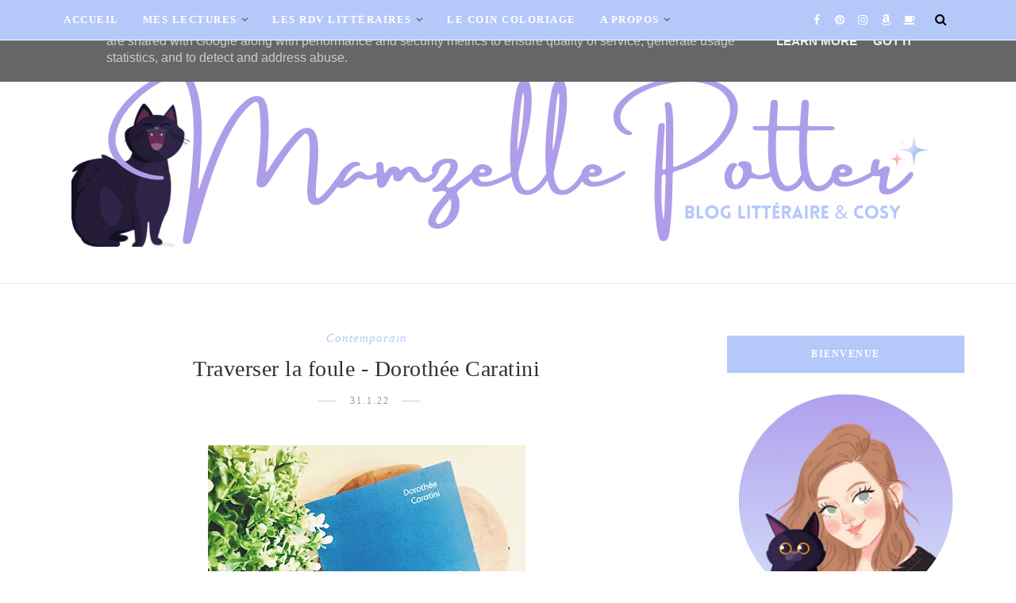

--- FILE ---
content_type: text/html; charset=UTF-8
request_url: https://www.mamzellepotter.fr/b/stats?style=BLACK_TRANSPARENT&timeRange=ALL_TIME&token=APq4FmA3smDrQ06gQnD8ZDtQJT2R-AZ7Lk7JsVkmw6vIiayRMq9CLkFLsLS6KtUVdknRX43Rw-0j6BzW2zM8DrGcWUt2JQjqww
body_size: 43
content:
{"total":523500,"sparklineOptions":{"backgroundColor":{"fillOpacity":0.1,"fill":"#000000"},"series":[{"areaOpacity":0.3,"color":"#202020"}]},"sparklineData":[[0,31],[1,34],[2,45],[3,62],[4,52],[5,36],[6,45],[7,36],[8,79],[9,52],[10,48],[11,69],[12,76],[13,56],[14,96],[15,51],[16,52],[17,64],[18,52],[19,62],[20,62],[21,58],[22,27],[23,65],[24,60],[25,87],[26,98],[27,86],[28,42],[29,50]],"nextTickMs":180000}

--- FILE ---
content_type: text/javascript; charset=UTF-8
request_url: https://www.mamzellepotter.fr/feeds/posts/default/-/contemporain?alt=json-in-script&callback=related_results_labels_thumbs&max-results=8
body_size: 3345
content:
// API callback
related_results_labels_thumbs({"version":"1.0","encoding":"UTF-8","feed":{"xmlns":"http://www.w3.org/2005/Atom","xmlns$openSearch":"http://a9.com/-/spec/opensearchrss/1.0/","xmlns$blogger":"http://schemas.google.com/blogger/2008","xmlns$georss":"http://www.georss.org/georss","xmlns$gd":"http://schemas.google.com/g/2005","xmlns$thr":"http://purl.org/syndication/thread/1.0","id":{"$t":"tag:blogger.com,1999:blog-7646129103439931998"},"updated":{"$t":"2026-01-20T06:50:22.547+00:00"},"category":[{"term":"surmesetageres"},{"term":"contemporain"},{"term":"lecture"},{"term":"bd\/manga"},{"term":"littérature jeunesse"},{"term":"historique"},{"term":"classique"},{"term":"coup de coeur"},{"term":"romance"},{"term":"document"},{"term":"thriller"},{"term":"temoignage"},{"term":"fantastique"},{"term":"RDV LITTERAIRES"},{"term":"biographie"},{"term":"feminisme"},{"term":"YA"},{"term":"mamzellepotter"},{"term":"fantasy"},{"term":"mythologie"},{"term":"roman"},{"term":"zoom"},{"term":"favoris"},{"term":"drame"},{"term":"essai"},{"term":"aventure"},{"term":"humour"},{"term":"cestlundi"},{"term":"zola"},{"term":"nouvelle"},{"term":"bavardageslitteraires"},{"term":"c'est samedi"},{"term":"poésie"},{"term":"tout petits"},{"term":"erotique"},{"term":"esoterisme"},{"term":"sciencefiction"},{"term":"theatre"},{"term":"Lectures en VO"},{"term":"manga"},{"term":"philosophie"},{"term":"ecriture"},{"term":"englishlitterature"},{"term":"litteraturemedievale"},{"term":"bookhaul"},{"term":"chicklit"},{"term":"lectriceconnectee"},{"term":"policier"},{"term":"racisme"},{"term":"tag"},{"term":"bilanculturel"},{"term":"carnetdelectrice"},{"term":"coloriage"},{"term":"newa"},{"term":"organisation\u0026conseils"},{"term":"Noel"},{"term":"Shopping"},{"term":"art"},{"term":"cosy mystery"},{"term":"horreur"},{"term":"inspiration"},{"term":"jeudesociete"},{"term":"les3actus"},{"term":"livre audio"},{"term":"musique"},{"term":"semainedelectrice"},{"term":"wa1000"},{"term":"MP"},{"term":"News \u0026 Actus"},{"term":"Pile A Lire thématiques"},{"term":"YouTube"},{"term":"bilandumois"},{"term":"bitlit"},{"term":"challenge Disney"},{"term":"conseils"},{"term":"dys"},{"term":"epistolaire"},{"term":"fondsecran"},{"term":"harrypotter"},{"term":"interview"},{"term":"littérature italienne"},{"term":"reflexionslitteraires"},{"term":"reviews"},{"term":"routine"},{"term":"top"},{"term":"viedelectrice"},{"term":"wallpaper"},{"term":"wish-list"}],"title":{"type":"text","$t":"Mamzelle Potter – Mes lectures \u0026amp; Coloriages "},"subtitle":{"type":"html","$t":"Mamzelle Potter, c’est le coin cosy où se mêlent passion de la lecture et moments de détente. Retrouvez mes avis lectures, ainsi que mes participations aux rendez-vous littéraires incontournables. Entre deux pages de livres, je partage aussi des instants cosy avec des coloriages (mystères ou non), nostalgique de Disney "},"link":[{"rel":"http://schemas.google.com/g/2005#feed","type":"application/atom+xml","href":"https:\/\/www.mamzellepotter.fr\/feeds\/posts\/default"},{"rel":"self","type":"application/atom+xml","href":"https:\/\/www.blogger.com\/feeds\/7646129103439931998\/posts\/default\/-\/contemporain?alt=json-in-script\u0026max-results=8"},{"rel":"alternate","type":"text/html","href":"https:\/\/www.mamzellepotter.fr\/search\/label\/contemporain"},{"rel":"hub","href":"http://pubsubhubbub.appspot.com/"},{"rel":"next","type":"application/atom+xml","href":"https:\/\/www.blogger.com\/feeds\/7646129103439931998\/posts\/default\/-\/contemporain\/-\/contemporain?alt=json-in-script\u0026start-index=9\u0026max-results=8"}],"author":[{"name":{"$t":"Mamzelle Potter - Blog littéraire"},"uri":{"$t":"http:\/\/www.blogger.com\/profile\/05418067618712559205"},"email":{"$t":"noreply@blogger.com"},"gd$image":{"rel":"http://schemas.google.com/g/2005#thumbnail","width":"31","height":"32","src":"https:\/\/blogger.googleusercontent.com\/img\/b\/R29vZ2xl\/AVvXsEgsTPZRlfuou1y3Ji-U6_Ilah3Z9_q1HPKQ2gBh0QGP9WTnhrVeEcK7Q_8IDeQ6A4B-Js3FYB37jUzoYOPa9AhIqH6Bypr8vMAuTCY_lhL6JSnXe05Ee5effVswCB_X5T2UF-gUC-Kn25RlsBzden-Bz0mnTsa9blkBmnUQqzYGx0E9yg\/s1600\/mpwa.png"}}],"generator":{"version":"7.00","uri":"http://www.blogger.com","$t":"Blogger"},"openSearch$totalResults":{"$t":"292"},"openSearch$startIndex":{"$t":"1"},"openSearch$itemsPerPage":{"$t":"8"},"entry":[{"id":{"$t":"tag:blogger.com,1999:blog-7646129103439931998.post-8306866651201512375"},"published":{"$t":"2025-12-04T05:00:00.028+00:00"},"updated":{"$t":"2025-12-04T05:00:00.118+00:00"},"category":[{"scheme":"http://www.blogger.com/atom/ns#","term":"contemporain"},{"scheme":"http://www.blogger.com/atom/ns#","term":"drame"}],"title":{"type":"text","$t":"La Douceur du café -  Toshikazu Kawaguchi"},"content":{"type":"html","$t":"\u003C!--🖼️ Image d’aperçu visible sur la page d’accueil--\u003E\n\u003Cdiv style=\"margin-bottom: 20px; text-align: center;\"\u003E\n  \u003Cimg alt=\"Couverture du livre\" src=\"https:\/\/img.livraddict.com\/covers\/680\/680079\/\/couv29226135.jpg\" style=\"border-radius: 10px; max-width: 60%;\"\u003E\n\u003C\/div\u003E\n\n\u003Ca href=\"https:\/\/www.mamzellepotter.fr\/2025\/12\/la-douceur-du-cafe-toshikazu-kawaguchi.html#more\"\u003E.\u003C\/a\u003E"},"link":[{"rel":"replies","type":"application/atom+xml","href":"https:\/\/www.mamzellepotter.fr\/feeds\/8306866651201512375\/comments\/default","title":"Publier les commentaires"},{"rel":"replies","type":"text/html","href":"https:\/\/www.mamzellepotter.fr\/2025\/12\/la-douceur-du-cafe-toshikazu-kawaguchi.html#comment-form","title":"0 commentaires"},{"rel":"edit","type":"application/atom+xml","href":"https:\/\/www.blogger.com\/feeds\/7646129103439931998\/posts\/default\/8306866651201512375"},{"rel":"self","type":"application/atom+xml","href":"https:\/\/www.blogger.com\/feeds\/7646129103439931998\/posts\/default\/8306866651201512375"},{"rel":"alternate","type":"text/html","href":"https:\/\/www.mamzellepotter.fr\/2025\/12\/la-douceur-du-cafe-toshikazu-kawaguchi.html","title":"La Douceur du café -  Toshikazu Kawaguchi"}],"author":[{"name":{"$t":"Mamzelle Potter - Blog littéraire"},"uri":{"$t":"http:\/\/www.blogger.com\/profile\/05418067618712559205"},"email":{"$t":"noreply@blogger.com"},"gd$image":{"rel":"http://schemas.google.com/g/2005#thumbnail","width":"31","height":"32","src":"https:\/\/blogger.googleusercontent.com\/img\/b\/R29vZ2xl\/AVvXsEgsTPZRlfuou1y3Ji-U6_Ilah3Z9_q1HPKQ2gBh0QGP9WTnhrVeEcK7Q_8IDeQ6A4B-Js3FYB37jUzoYOPa9AhIqH6Bypr8vMAuTCY_lhL6JSnXe05Ee5effVswCB_X5T2UF-gUC-Kn25RlsBzden-Bz0mnTsa9blkBmnUQqzYGx0E9yg\/s1600\/mpwa.png"}}],"media$thumbnail":{"xmlns$media":"http://search.yahoo.com/mrss/","url":"https:\/\/blogger.googleusercontent.com\/img\/b\/R29vZ2xl\/AVvXsEgdhSHAihUajTqUtXJCz2-budkKaVrBIgZBoAMsURMbh2-7Bx7OxI0x2BDK2-A8t4nsrj83WUyy_h9IuKng2r6VnGatyFu6B2ndmWavEZoXlH5wFBzQDWcfOje2fsPP0iOqmmaVR_sMy5k9k2HM5T69SKC4Pt3tJfyu4VdNe43JK0Edeb3lWWe9pOqGkUA\/s72-c\/mas.png","height":"72","width":"72"},"thr$total":{"$t":"0"}},{"id":{"$t":"tag:blogger.com,1999:blog-7646129103439931998.post-302906294324717724"},"published":{"$t":"2025-11-27T05:00:00.000+00:00"},"updated":{"$t":"2025-11-27T05:00:00.110+00:00"},"category":[{"scheme":"http://www.blogger.com/atom/ns#","term":"contemporain"},{"scheme":"http://www.blogger.com/atom/ns#","term":"thriller"}],"title":{"type":"text","$t":"La voleuse de vie - J. M. Dalgliesh"},"content":{"type":"html","$t":"\u003C!--🖼️ Image d’aperçu visible sur la page d’accueil--\u003E\n\u003Cdiv style=\"margin-bottom: 20px; text-align: center;\"\u003E\n  \u003Cimg alt=\"Couverture du livre\" src=\"https:\/\/img.livraddict.com\/covers\/659\/659535\/\/couv29851917.jpg\" style=\"border-radius: 10px; max-width: 60%;\"\u003E\n\u003C\/div\u003E\n\n\u003Ca href=\"https:\/\/www.mamzellepotter.fr\/2025\/11\/la-voleuse-de-vie-j-m-dalgliesh.html#more\"\u003E.\u003C\/a\u003E"},"link":[{"rel":"replies","type":"application/atom+xml","href":"https:\/\/www.mamzellepotter.fr\/feeds\/302906294324717724\/comments\/default","title":"Publier les commentaires"},{"rel":"replies","type":"text/html","href":"https:\/\/www.mamzellepotter.fr\/2025\/11\/la-voleuse-de-vie-j-m-dalgliesh.html#comment-form","title":"0 commentaires"},{"rel":"edit","type":"application/atom+xml","href":"https:\/\/www.blogger.com\/feeds\/7646129103439931998\/posts\/default\/302906294324717724"},{"rel":"self","type":"application/atom+xml","href":"https:\/\/www.blogger.com\/feeds\/7646129103439931998\/posts\/default\/302906294324717724"},{"rel":"alternate","type":"text/html","href":"https:\/\/www.mamzellepotter.fr\/2025\/11\/la-voleuse-de-vie-j-m-dalgliesh.html","title":"La voleuse de vie - J. M. Dalgliesh"}],"author":[{"name":{"$t":"Mamzelle Potter - Blog littéraire"},"uri":{"$t":"http:\/\/www.blogger.com\/profile\/05418067618712559205"},"email":{"$t":"noreply@blogger.com"},"gd$image":{"rel":"http://schemas.google.com/g/2005#thumbnail","width":"31","height":"32","src":"https:\/\/blogger.googleusercontent.com\/img\/b\/R29vZ2xl\/AVvXsEgsTPZRlfuou1y3Ji-U6_Ilah3Z9_q1HPKQ2gBh0QGP9WTnhrVeEcK7Q_8IDeQ6A4B-Js3FYB37jUzoYOPa9AhIqH6Bypr8vMAuTCY_lhL6JSnXe05Ee5effVswCB_X5T2UF-gUC-Kn25RlsBzden-Bz0mnTsa9blkBmnUQqzYGx0E9yg\/s1600\/mpwa.png"}}],"media$thumbnail":{"xmlns$media":"http://search.yahoo.com/mrss/","url":"https:\/\/blogger.googleusercontent.com\/img\/b\/R29vZ2xl\/AVvXsEgdhSHAihUajTqUtXJCz2-budkKaVrBIgZBoAMsURMbh2-7Bx7OxI0x2BDK2-A8t4nsrj83WUyy_h9IuKng2r6VnGatyFu6B2ndmWavEZoXlH5wFBzQDWcfOje2fsPP0iOqmmaVR_sMy5k9k2HM5T69SKC4Pt3tJfyu4VdNe43JK0Edeb3lWWe9pOqGkUA\/s72-c\/mas.png","height":"72","width":"72"},"thr$total":{"$t":"0"}},{"id":{"$t":"tag:blogger.com,1999:blog-7646129103439931998.post-4706259197266847870"},"published":{"$t":"2025-11-20T05:00:00.066+00:00"},"updated":{"$t":"2025-11-20T05:00:00.117+00:00"},"category":[{"scheme":"http://www.blogger.com/atom/ns#","term":"contemporain"},{"scheme":"http://www.blogger.com/atom/ns#","term":"thriller"}],"title":{"type":"text","$t":"Yellowface - R. F. Kuang"},"content":{"type":"html","$t":"\u003C!--🖼️ Image d’aperçu visible sur la page d’accueil--\u003E\n\u003Cdiv style=\"margin-bottom: 20px; text-align: center;\"\u003E\n  \u003Cimg alt=\"Couverture du livre\" src=\"https:\/\/img.livraddict.com\/covers\/595\/595449\/\/couv32595584.jpg\" style=\"border-radius: 10px; max-width: 60%;\"\u003E\n\u003C\/div\u003E\n\n\u003Ca href=\"https:\/\/www.mamzellepotter.fr\/2025\/11\/yellowface-r-f-kuang.html#more\"\u003E.\u003C\/a\u003E"},"link":[{"rel":"replies","type":"application/atom+xml","href":"https:\/\/www.mamzellepotter.fr\/feeds\/4706259197266847870\/comments\/default","title":"Publier les commentaires"},{"rel":"replies","type":"text/html","href":"https:\/\/www.mamzellepotter.fr\/2025\/11\/yellowface-r-f-kuang.html#comment-form","title":"0 commentaires"},{"rel":"edit","type":"application/atom+xml","href":"https:\/\/www.blogger.com\/feeds\/7646129103439931998\/posts\/default\/4706259197266847870"},{"rel":"self","type":"application/atom+xml","href":"https:\/\/www.blogger.com\/feeds\/7646129103439931998\/posts\/default\/4706259197266847870"},{"rel":"alternate","type":"text/html","href":"https:\/\/www.mamzellepotter.fr\/2025\/11\/yellowface-r-f-kuang.html","title":"Yellowface - R. F. Kuang"}],"author":[{"name":{"$t":"Mamzelle Potter - Blog littéraire"},"uri":{"$t":"http:\/\/www.blogger.com\/profile\/05418067618712559205"},"email":{"$t":"noreply@blogger.com"},"gd$image":{"rel":"http://schemas.google.com/g/2005#thumbnail","width":"31","height":"32","src":"https:\/\/blogger.googleusercontent.com\/img\/b\/R29vZ2xl\/AVvXsEgsTPZRlfuou1y3Ji-U6_Ilah3Z9_q1HPKQ2gBh0QGP9WTnhrVeEcK7Q_8IDeQ6A4B-Js3FYB37jUzoYOPa9AhIqH6Bypr8vMAuTCY_lhL6JSnXe05Ee5effVswCB_X5T2UF-gUC-Kn25RlsBzden-Bz0mnTsa9blkBmnUQqzYGx0E9yg\/s1600\/mpwa.png"}}],"media$thumbnail":{"xmlns$media":"http://search.yahoo.com/mrss/","url":"https:\/\/blogger.googleusercontent.com\/img\/b\/R29vZ2xl\/AVvXsEgdhSHAihUajTqUtXJCz2-budkKaVrBIgZBoAMsURMbh2-7Bx7OxI0x2BDK2-A8t4nsrj83WUyy_h9IuKng2r6VnGatyFu6B2ndmWavEZoXlH5wFBzQDWcfOje2fsPP0iOqmmaVR_sMy5k9k2HM5T69SKC4Pt3tJfyu4VdNe43JK0Edeb3lWWe9pOqGkUA\/s72-c\/mas.png","height":"72","width":"72"},"thr$total":{"$t":"0"}},{"id":{"$t":"tag:blogger.com,1999:blog-7646129103439931998.post-2554600245640510063"},"published":{"$t":"2025-11-18T05:00:00.061+00:00"},"updated":{"$t":"2025-11-18T05:00:00.124+00:00"},"category":[{"scheme":"http://www.blogger.com/atom/ns#","term":"contemporain"},{"scheme":"http://www.blogger.com/atom/ns#","term":"thriller"}],"title":{"type":"text","$t":"La menteuse - Sophie Stava"},"content":{"type":"html","$t":"\u003C!--🖼️ Image d’aperçu visible sur la page d’accueil--\u003E\n\u003Cdiv style=\"margin-bottom: 20px; text-align: center;\"\u003E\n  \u003Cimg alt=\"Couverture du livre\" src=\"https:\/\/img.livraddict.com\/covers\/678\/678793\/\/couv40551755.jpg\" style=\"border-radius: 10px; max-width: 60%;\"\u003E\n\u003C\/div\u003E\n\n\u003Ca href=\"https:\/\/www.mamzellepotter.fr\/2025\/11\/la-menteuse-sophie-stava.html#more\"\u003E.\u003C\/a\u003E"},"link":[{"rel":"replies","type":"application/atom+xml","href":"https:\/\/www.mamzellepotter.fr\/feeds\/2554600245640510063\/comments\/default","title":"Publier les commentaires"},{"rel":"replies","type":"text/html","href":"https:\/\/www.mamzellepotter.fr\/2025\/11\/la-menteuse-sophie-stava.html#comment-form","title":"0 commentaires"},{"rel":"edit","type":"application/atom+xml","href":"https:\/\/www.blogger.com\/feeds\/7646129103439931998\/posts\/default\/2554600245640510063"},{"rel":"self","type":"application/atom+xml","href":"https:\/\/www.blogger.com\/feeds\/7646129103439931998\/posts\/default\/2554600245640510063"},{"rel":"alternate","type":"text/html","href":"https:\/\/www.mamzellepotter.fr\/2025\/11\/la-menteuse-sophie-stava.html","title":"La menteuse - Sophie Stava"}],"author":[{"name":{"$t":"Mamzelle Potter - Blog littéraire"},"uri":{"$t":"http:\/\/www.blogger.com\/profile\/05418067618712559205"},"email":{"$t":"noreply@blogger.com"},"gd$image":{"rel":"http://schemas.google.com/g/2005#thumbnail","width":"31","height":"32","src":"https:\/\/blogger.googleusercontent.com\/img\/b\/R29vZ2xl\/AVvXsEgsTPZRlfuou1y3Ji-U6_Ilah3Z9_q1HPKQ2gBh0QGP9WTnhrVeEcK7Q_8IDeQ6A4B-Js3FYB37jUzoYOPa9AhIqH6Bypr8vMAuTCY_lhL6JSnXe05Ee5effVswCB_X5T2UF-gUC-Kn25RlsBzden-Bz0mnTsa9blkBmnUQqzYGx0E9yg\/s1600\/mpwa.png"}}],"media$thumbnail":{"xmlns$media":"http://search.yahoo.com/mrss/","url":"https:\/\/blogger.googleusercontent.com\/img\/b\/R29vZ2xl\/AVvXsEgdhSHAihUajTqUtXJCz2-budkKaVrBIgZBoAMsURMbh2-7Bx7OxI0x2BDK2-A8t4nsrj83WUyy_h9IuKng2r6VnGatyFu6B2ndmWavEZoXlH5wFBzQDWcfOje2fsPP0iOqmmaVR_sMy5k9k2HM5T69SKC4Pt3tJfyu4VdNe43JK0Edeb3lWWe9pOqGkUA\/s72-c\/mas.png","height":"72","width":"72"},"thr$total":{"$t":"0"}},{"id":{"$t":"tag:blogger.com,1999:blog-7646129103439931998.post-7925526976743967543"},"published":{"$t":"2025-11-16T05:00:00.038+00:00"},"updated":{"$t":"2025-11-16T05:00:00.120+00:00"},"category":[{"scheme":"http://www.blogger.com/atom/ns#","term":"contemporain"},{"scheme":"http://www.blogger.com/atom/ns#","term":"fantasy"},{"scheme":"http://www.blogger.com/atom/ns#","term":"YA"}],"title":{"type":"text","$t":"Grimoires sanglants, Tome 1 : Like et légende - Léa Trys, Priincess Ramera Cassi "},"content":{"type":"html","$t":"\u003C!--🖼️ Image d’aperçu visible sur la page d’accueil--\u003E\n\u003Cdiv style=\"margin-bottom: 20px; text-align: center;\"\u003E\n  \u003Cimg alt=\"Couverture du livre\" src=\"https:\/\/cdn1.booknode.com\/book_cover\/5792\/full\/grimoires-sanglants-tome-1-like-et-legende-5792458.jpg\" style=\"border-radius: 10px; max-width: 60%;\"\u003E\n\u003C\/div\u003E\n\n\u003Ca href=\"https:\/\/www.mamzellepotter.fr\/2025\/11\/grimoires-sanglants-tome-1-like-et.html#more\"\u003E.\u003C\/a\u003E"},"link":[{"rel":"replies","type":"application/atom+xml","href":"https:\/\/www.mamzellepotter.fr\/feeds\/7925526976743967543\/comments\/default","title":"Publier les commentaires"},{"rel":"replies","type":"text/html","href":"https:\/\/www.mamzellepotter.fr\/2025\/11\/grimoires-sanglants-tome-1-like-et.html#comment-form","title":"0 commentaires"},{"rel":"edit","type":"application/atom+xml","href":"https:\/\/www.blogger.com\/feeds\/7646129103439931998\/posts\/default\/7925526976743967543"},{"rel":"self","type":"application/atom+xml","href":"https:\/\/www.blogger.com\/feeds\/7646129103439931998\/posts\/default\/7925526976743967543"},{"rel":"alternate","type":"text/html","href":"https:\/\/www.mamzellepotter.fr\/2025\/11\/grimoires-sanglants-tome-1-like-et.html","title":"Grimoires sanglants, Tome 1 : Like et légende - Léa Trys, Priincess Ramera Cassi "}],"author":[{"name":{"$t":"Mamzelle Potter - Blog littéraire"},"uri":{"$t":"http:\/\/www.blogger.com\/profile\/05418067618712559205"},"email":{"$t":"noreply@blogger.com"},"gd$image":{"rel":"http://schemas.google.com/g/2005#thumbnail","width":"31","height":"32","src":"https:\/\/blogger.googleusercontent.com\/img\/b\/R29vZ2xl\/AVvXsEgsTPZRlfuou1y3Ji-U6_Ilah3Z9_q1HPKQ2gBh0QGP9WTnhrVeEcK7Q_8IDeQ6A4B-Js3FYB37jUzoYOPa9AhIqH6Bypr8vMAuTCY_lhL6JSnXe05Ee5effVswCB_X5T2UF-gUC-Kn25RlsBzden-Bz0mnTsa9blkBmnUQqzYGx0E9yg\/s1600\/mpwa.png"}}],"media$thumbnail":{"xmlns$media":"http://search.yahoo.com/mrss/","url":"https:\/\/blogger.googleusercontent.com\/img\/b\/R29vZ2xl\/AVvXsEgdhSHAihUajTqUtXJCz2-budkKaVrBIgZBoAMsURMbh2-7Bx7OxI0x2BDK2-A8t4nsrj83WUyy_h9IuKng2r6VnGatyFu6B2ndmWavEZoXlH5wFBzQDWcfOje2fsPP0iOqmmaVR_sMy5k9k2HM5T69SKC4Pt3tJfyu4VdNe43JK0Edeb3lWWe9pOqGkUA\/s72-c\/mas.png","height":"72","width":"72"},"thr$total":{"$t":"0"}},{"id":{"$t":"tag:blogger.com,1999:blog-7646129103439931998.post-2315374942595229916"},"published":{"$t":"2025-11-12T05:00:00.002+00:00"},"updated":{"$t":"2025-11-12T05:00:00.124+00:00"},"category":[{"scheme":"http://www.blogger.com/atom/ns#","term":"bd\/manga"},{"scheme":"http://www.blogger.com/atom/ns#","term":"contemporain"},{"scheme":"http://www.blogger.com/atom/ns#","term":"feminisme"}],"title":{"type":"text","$t":"Une toute petite conversation - Camille Anseaume et Cécile Porée"},"content":{"type":"html","$t":"\u003C!--🖼️ Image d’aperçu visible sur la page d’accueil--\u003E\n\u003Cdiv style=\"margin-bottom: 20px; text-align: center;\"\u003E\n  \u003Cimg alt=\"Couverture du livre\" src=\"https:\/\/img.livraddict.com\/covers\/678\/678971\/\/couv25385919.jpg\" style=\"border-radius: 10px; max-width: 60%;\"\u003E\n\u003C\/div\u003E\n\n\u003Ca href=\"https:\/\/www.mamzellepotter.fr\/2025\/11\/une-toute-petite-conversation-camille.html#more\"\u003E.\u003C\/a\u003E"},"link":[{"rel":"replies","type":"application/atom+xml","href":"https:\/\/www.mamzellepotter.fr\/feeds\/2315374942595229916\/comments\/default","title":"Publier les commentaires"},{"rel":"replies","type":"text/html","href":"https:\/\/www.mamzellepotter.fr\/2025\/11\/une-toute-petite-conversation-camille.html#comment-form","title":"0 commentaires"},{"rel":"edit","type":"application/atom+xml","href":"https:\/\/www.blogger.com\/feeds\/7646129103439931998\/posts\/default\/2315374942595229916"},{"rel":"self","type":"application/atom+xml","href":"https:\/\/www.blogger.com\/feeds\/7646129103439931998\/posts\/default\/2315374942595229916"},{"rel":"alternate","type":"text/html","href":"https:\/\/www.mamzellepotter.fr\/2025\/11\/une-toute-petite-conversation-camille.html","title":"Une toute petite conversation - Camille Anseaume et Cécile Porée"}],"author":[{"name":{"$t":"Mamzelle Potter - Blog littéraire"},"uri":{"$t":"http:\/\/www.blogger.com\/profile\/05418067618712559205"},"email":{"$t":"noreply@blogger.com"},"gd$image":{"rel":"http://schemas.google.com/g/2005#thumbnail","width":"31","height":"32","src":"https:\/\/blogger.googleusercontent.com\/img\/b\/R29vZ2xl\/AVvXsEgsTPZRlfuou1y3Ji-U6_Ilah3Z9_q1HPKQ2gBh0QGP9WTnhrVeEcK7Q_8IDeQ6A4B-Js3FYB37jUzoYOPa9AhIqH6Bypr8vMAuTCY_lhL6JSnXe05Ee5effVswCB_X5T2UF-gUC-Kn25RlsBzden-Bz0mnTsa9blkBmnUQqzYGx0E9yg\/s1600\/mpwa.png"}}],"media$thumbnail":{"xmlns$media":"http://search.yahoo.com/mrss/","url":"https:\/\/blogger.googleusercontent.com\/img\/b\/R29vZ2xl\/AVvXsEgdhSHAihUajTqUtXJCz2-budkKaVrBIgZBoAMsURMbh2-7Bx7OxI0x2BDK2-A8t4nsrj83WUyy_h9IuKng2r6VnGatyFu6B2ndmWavEZoXlH5wFBzQDWcfOje2fsPP0iOqmmaVR_sMy5k9k2HM5T69SKC4Pt3tJfyu4VdNe43JK0Edeb3lWWe9pOqGkUA\/s72-c\/mas.png","height":"72","width":"72"},"thr$total":{"$t":"0"}},{"id":{"$t":"tag:blogger.com,1999:blog-7646129103439931998.post-7881764135269529658"},"published":{"$t":"2025-11-10T05:00:00.040+00:00"},"updated":{"$t":"2025-11-10T05:00:00.125+00:00"},"category":[{"scheme":"http://www.blogger.com/atom/ns#","term":"contemporain"},{"scheme":"http://www.blogger.com/atom/ns#","term":"drame"}],"title":{"type":"text","$t":"Une journée d'automne - Wallace Stegner"},"content":{"type":"html","$t":"\u003C!--🖼️ Image d’aperçu visible sur la page d’accueil--\u003E\n\u003Cdiv style=\"margin-bottom: 20px; text-align: center;\"\u003E\n  \u003Cimg alt=\"Couverture du livre\" src=\"https:\/\/img.livraddict.com\/covers\/294\/294502\/\/couv8380462.jpg\" style=\"border-radius: 10px; max-width: 60%;\"\u003E\n\u003C\/div\u003E\n\n\u003Ca href=\"https:\/\/www.mamzellepotter.fr\/2025\/11\/une-journee-dautomne-wallace-stegner.html#more\"\u003E.\u003C\/a\u003E"},"link":[{"rel":"replies","type":"application/atom+xml","href":"https:\/\/www.mamzellepotter.fr\/feeds\/7881764135269529658\/comments\/default","title":"Publier les commentaires"},{"rel":"replies","type":"text/html","href":"https:\/\/www.mamzellepotter.fr\/2025\/11\/une-journee-dautomne-wallace-stegner.html#comment-form","title":"0 commentaires"},{"rel":"edit","type":"application/atom+xml","href":"https:\/\/www.blogger.com\/feeds\/7646129103439931998\/posts\/default\/7881764135269529658"},{"rel":"self","type":"application/atom+xml","href":"https:\/\/www.blogger.com\/feeds\/7646129103439931998\/posts\/default\/7881764135269529658"},{"rel":"alternate","type":"text/html","href":"https:\/\/www.mamzellepotter.fr\/2025\/11\/une-journee-dautomne-wallace-stegner.html","title":"Une journée d'automne - Wallace Stegner"}],"author":[{"name":{"$t":"Mamzelle Potter - Blog littéraire"},"uri":{"$t":"http:\/\/www.blogger.com\/profile\/05418067618712559205"},"email":{"$t":"noreply@blogger.com"},"gd$image":{"rel":"http://schemas.google.com/g/2005#thumbnail","width":"31","height":"32","src":"https:\/\/blogger.googleusercontent.com\/img\/b\/R29vZ2xl\/AVvXsEgsTPZRlfuou1y3Ji-U6_Ilah3Z9_q1HPKQ2gBh0QGP9WTnhrVeEcK7Q_8IDeQ6A4B-Js3FYB37jUzoYOPa9AhIqH6Bypr8vMAuTCY_lhL6JSnXe05Ee5effVswCB_X5T2UF-gUC-Kn25RlsBzden-Bz0mnTsa9blkBmnUQqzYGx0E9yg\/s1600\/mpwa.png"}}],"media$thumbnail":{"xmlns$media":"http://search.yahoo.com/mrss/","url":"https:\/\/blogger.googleusercontent.com\/img\/b\/R29vZ2xl\/AVvXsEgdhSHAihUajTqUtXJCz2-budkKaVrBIgZBoAMsURMbh2-7Bx7OxI0x2BDK2-A8t4nsrj83WUyy_h9IuKng2r6VnGatyFu6B2ndmWavEZoXlH5wFBzQDWcfOje2fsPP0iOqmmaVR_sMy5k9k2HM5T69SKC4Pt3tJfyu4VdNe43JK0Edeb3lWWe9pOqGkUA\/s72-c\/mas.png","height":"72","width":"72"},"thr$total":{"$t":"0"}},{"id":{"$t":"tag:blogger.com,1999:blog-7646129103439931998.post-3967200760807830414"},"published":{"$t":"2025-11-06T05:00:00.081+00:00"},"updated":{"$t":"2025-11-06T05:00:00.116+00:00"},"category":[{"scheme":"http://www.blogger.com/atom/ns#","term":"contemporain"},{"scheme":"http://www.blogger.com/atom/ns#","term":"thriller"}],"title":{"type":"text","$t":"Il était un loup... - A. K. Benedict"},"content":{"type":"html","$t":"\u003C!--🖼️ Image d’aperçu visible sur la page d’accueil--\u003E\n\u003Cdiv style=\"margin-bottom: 20px; text-align: center;\"\u003E\n  \u003Cimg alt=\"Couverture du livre\" src=\"https:\/\/img.livraddict.com\/covers\/657\/657640\/\/couv74589387.jpg\" style=\"border-radius: 10px; max-width: 60%;\"\u003E\n\u003C\/div\u003E\n\n\u003Ca href=\"https:\/\/www.mamzellepotter.fr\/2025\/11\/il-etait-un-loup-k-benedict.html#more\"\u003E.\u003C\/a\u003E"},"link":[{"rel":"replies","type":"application/atom+xml","href":"https:\/\/www.mamzellepotter.fr\/feeds\/3967200760807830414\/comments\/default","title":"Publier les commentaires"},{"rel":"replies","type":"text/html","href":"https:\/\/www.mamzellepotter.fr\/2025\/11\/il-etait-un-loup-k-benedict.html#comment-form","title":"0 commentaires"},{"rel":"edit","type":"application/atom+xml","href":"https:\/\/www.blogger.com\/feeds\/7646129103439931998\/posts\/default\/3967200760807830414"},{"rel":"self","type":"application/atom+xml","href":"https:\/\/www.blogger.com\/feeds\/7646129103439931998\/posts\/default\/3967200760807830414"},{"rel":"alternate","type":"text/html","href":"https:\/\/www.mamzellepotter.fr\/2025\/11\/il-etait-un-loup-k-benedict.html","title":"Il était un loup... - A. K. Benedict"}],"author":[{"name":{"$t":"Mamzelle Potter - Blog littéraire"},"uri":{"$t":"http:\/\/www.blogger.com\/profile\/05418067618712559205"},"email":{"$t":"noreply@blogger.com"},"gd$image":{"rel":"http://schemas.google.com/g/2005#thumbnail","width":"31","height":"32","src":"https:\/\/blogger.googleusercontent.com\/img\/b\/R29vZ2xl\/AVvXsEgsTPZRlfuou1y3Ji-U6_Ilah3Z9_q1HPKQ2gBh0QGP9WTnhrVeEcK7Q_8IDeQ6A4B-Js3FYB37jUzoYOPa9AhIqH6Bypr8vMAuTCY_lhL6JSnXe05Ee5effVswCB_X5T2UF-gUC-Kn25RlsBzden-Bz0mnTsa9blkBmnUQqzYGx0E9yg\/s1600\/mpwa.png"}}],"media$thumbnail":{"xmlns$media":"http://search.yahoo.com/mrss/","url":"https:\/\/blogger.googleusercontent.com\/img\/b\/R29vZ2xl\/AVvXsEgdhSHAihUajTqUtXJCz2-budkKaVrBIgZBoAMsURMbh2-7Bx7OxI0x2BDK2-A8t4nsrj83WUyy_h9IuKng2r6VnGatyFu6B2ndmWavEZoXlH5wFBzQDWcfOje2fsPP0iOqmmaVR_sMy5k9k2HM5T69SKC4Pt3tJfyu4VdNe43JK0Edeb3lWWe9pOqGkUA\/s72-c\/mas.png","height":"72","width":"72"},"thr$total":{"$t":"0"}}]}});

--- FILE ---
content_type: text/javascript; charset=UTF-8
request_url: https://www.mamzellepotter.fr/feeds/posts/default/-/surmesetageres?alt=json-in-script&callback=related_results_labels_thumbs&max-results=8
body_size: 16965
content:
// API callback
related_results_labels_thumbs({"version":"1.0","encoding":"UTF-8","feed":{"xmlns":"http://www.w3.org/2005/Atom","xmlns$openSearch":"http://a9.com/-/spec/opensearchrss/1.0/","xmlns$blogger":"http://schemas.google.com/blogger/2008","xmlns$georss":"http://www.georss.org/georss","xmlns$gd":"http://schemas.google.com/g/2005","xmlns$thr":"http://purl.org/syndication/thread/1.0","id":{"$t":"tag:blogger.com,1999:blog-7646129103439931998"},"updated":{"$t":"2026-01-20T06:50:22.547+00:00"},"category":[{"term":"surmesetageres"},{"term":"contemporain"},{"term":"lecture"},{"term":"bd\/manga"},{"term":"littérature jeunesse"},{"term":"historique"},{"term":"classique"},{"term":"coup de coeur"},{"term":"romance"},{"term":"document"},{"term":"thriller"},{"term":"temoignage"},{"term":"fantastique"},{"term":"RDV LITTERAIRES"},{"term":"biographie"},{"term":"feminisme"},{"term":"YA"},{"term":"mamzellepotter"},{"term":"fantasy"},{"term":"mythologie"},{"term":"roman"},{"term":"zoom"},{"term":"favoris"},{"term":"drame"},{"term":"essai"},{"term":"aventure"},{"term":"humour"},{"term":"cestlundi"},{"term":"zola"},{"term":"nouvelle"},{"term":"bavardageslitteraires"},{"term":"c'est samedi"},{"term":"poésie"},{"term":"tout petits"},{"term":"erotique"},{"term":"esoterisme"},{"term":"sciencefiction"},{"term":"theatre"},{"term":"Lectures en VO"},{"term":"manga"},{"term":"philosophie"},{"term":"ecriture"},{"term":"englishlitterature"},{"term":"litteraturemedievale"},{"term":"bookhaul"},{"term":"chicklit"},{"term":"lectriceconnectee"},{"term":"policier"},{"term":"racisme"},{"term":"tag"},{"term":"bilanculturel"},{"term":"carnetdelectrice"},{"term":"coloriage"},{"term":"newa"},{"term":"organisation\u0026conseils"},{"term":"Noel"},{"term":"Shopping"},{"term":"art"},{"term":"cosy mystery"},{"term":"horreur"},{"term":"inspiration"},{"term":"jeudesociete"},{"term":"les3actus"},{"term":"livre audio"},{"term":"musique"},{"term":"semainedelectrice"},{"term":"wa1000"},{"term":"MP"},{"term":"News \u0026 Actus"},{"term":"Pile A Lire thématiques"},{"term":"YouTube"},{"term":"bilandumois"},{"term":"bitlit"},{"term":"challenge Disney"},{"term":"conseils"},{"term":"dys"},{"term":"epistolaire"},{"term":"fondsecran"},{"term":"harrypotter"},{"term":"interview"},{"term":"littérature italienne"},{"term":"reflexionslitteraires"},{"term":"reviews"},{"term":"routine"},{"term":"top"},{"term":"viedelectrice"},{"term":"wallpaper"},{"term":"wish-list"}],"title":{"type":"text","$t":"Mamzelle Potter – Mes lectures \u0026amp; Coloriages "},"subtitle":{"type":"html","$t":"Mamzelle Potter, c’est le coin cosy où se mêlent passion de la lecture et moments de détente. Retrouvez mes avis lectures, ainsi que mes participations aux rendez-vous littéraires incontournables. Entre deux pages de livres, je partage aussi des instants cosy avec des coloriages (mystères ou non), nostalgique de Disney "},"link":[{"rel":"http://schemas.google.com/g/2005#feed","type":"application/atom+xml","href":"https:\/\/www.mamzellepotter.fr\/feeds\/posts\/default"},{"rel":"self","type":"application/atom+xml","href":"https:\/\/www.blogger.com\/feeds\/7646129103439931998\/posts\/default\/-\/surmesetageres?alt=json-in-script\u0026max-results=8"},{"rel":"alternate","type":"text/html","href":"https:\/\/www.mamzellepotter.fr\/search\/label\/surmesetageres"},{"rel":"hub","href":"http://pubsubhubbub.appspot.com/"},{"rel":"next","type":"application/atom+xml","href":"https:\/\/www.blogger.com\/feeds\/7646129103439931998\/posts\/default\/-\/surmesetageres\/-\/surmesetageres?alt=json-in-script\u0026start-index=9\u0026max-results=8"}],"author":[{"name":{"$t":"Mamzelle Potter - Blog littéraire"},"uri":{"$t":"http:\/\/www.blogger.com\/profile\/05418067618712559205"},"email":{"$t":"noreply@blogger.com"},"gd$image":{"rel":"http://schemas.google.com/g/2005#thumbnail","width":"31","height":"32","src":"https:\/\/blogger.googleusercontent.com\/img\/b\/R29vZ2xl\/AVvXsEgsTPZRlfuou1y3Ji-U6_Ilah3Z9_q1HPKQ2gBh0QGP9WTnhrVeEcK7Q_8IDeQ6A4B-Js3FYB37jUzoYOPa9AhIqH6Bypr8vMAuTCY_lhL6JSnXe05Ee5effVswCB_X5T2UF-gUC-Kn25RlsBzden-Bz0mnTsa9blkBmnUQqzYGx0E9yg\/s1600\/mpwa.png"}}],"generator":{"version":"7.00","uri":"http://www.blogger.com","$t":"Blogger"},"openSearch$totalResults":{"$t":"547"},"openSearch$startIndex":{"$t":"1"},"openSearch$itemsPerPage":{"$t":"8"},"entry":[{"id":{"$t":"tag:blogger.com,1999:blog-7646129103439931998.post-707751443996826041"},"published":{"$t":"2024-03-02T05:00:00.001+00:00"},"updated":{"$t":"2024-03-02T05:00:00.248+00:00"},"category":[{"scheme":"http://www.blogger.com/atom/ns#","term":"classique"},{"scheme":"http://www.blogger.com/atom/ns#","term":"surmesetageres"}],"title":{"type":"text","$t":"Sylvie - Gérard de Nerval"},"content":{"type":"html","$t":"\u003Cp\u003E\u003C\/p\u003E\u003Cdiv class=\"separator\" style=\"clear: both; text-align: center;\"\u003E\u003Ca href=\"https:\/\/blogger.googleusercontent.com\/img\/b\/R29vZ2xl\/AVvXsEi9lotuc_JnirnFDZHVV-USqHHLlzraRaE7ANgAtfdAOPHvnl4qbUH35WHQL3s7AlC9e_AK2m858D8HOA2R-XIq2_vDmKm6mz0TumQy5qqpuFrSG7NjFuu04ERpThUYL0dR-VhbZ0C9qMQGJRVGP2wSCouXV5bJR0DKXaADtgVIydw6_ztTKBIM52wP5ro\/s2048\/IMG_1923.jpg\" imageanchor=\"1\" style=\"margin-left: 1em; margin-right: 1em;\"\u003E\u003Cimg border=\"0\" data-original-height=\"2048\" data-original-width=\"2048\" height=\"400\" src=\"https:\/\/blogger.googleusercontent.com\/img\/b\/R29vZ2xl\/AVvXsEi9lotuc_JnirnFDZHVV-USqHHLlzraRaE7ANgAtfdAOPHvnl4qbUH35WHQL3s7AlC9e_AK2m858D8HOA2R-XIq2_vDmKm6mz0TumQy5qqpuFrSG7NjFuu04ERpThUYL0dR-VhbZ0C9qMQGJRVGP2wSCouXV5bJR0DKXaADtgVIydw6_ztTKBIM52wP5ro\/w400-h400\/IMG_1923.jpg\" width=\"400\" \/\u003E\u003C\/a\u003E\u003C\/div\u003E\u003Cp\u003E\u003C\/p\u003E\u003Cp\u003E\u003Cbr \/\u003E\u003C\/p\u003E\u003Cp\u003E\"Si un écrivain a cherché à éclairer les lois profondes presque insaisissables de l'âme humaine, c'est Gérard de Nerval dans Sylvie. Cette histoire que l'on a qualifiée de peinture naïve, c'est le rêve d'un rêve. Gérard essaie de se souvenir d'une femme qu'il aimait en même temps qu'une autre. En évoquant ce temps dans un tableau de rêve, il est pris du désir de partir. Il arrive... dans un pays qui est plutôt pour lui un passé et ce qu'il voit alors, pour ainsi dire détaché par une nuit d'insomnie, est entremêlé si étroitement aux souvenirs qu'on est obligé à tout moment de tourner les pages qui précèdent pour voir où on se trouve... présent ou rappel du passé. La couleur de Sylvie est une couleur pourpre d'un rose pourpre en velours pourpre ou violacé, et nullement les tons aquarellés d'une France modérée. Gérard a trouvé le moyen de donner à son tableau les couleurs de son rêve.”\u003C\/p\u003E\u003Cp style=\"text-align: right;\"\u003E\u003Cspan style=\"font-family: inherit;\"\u003E\u003Cb\u003E\u003Cbr \/\u003EEditions Flammarion \/ 5,50€\u003C\/b\u003E\u003C\/span\u003E\u003C\/p\u003E\u003Cp style=\"text-align: right;\"\u003E\u003Cspan style=\"font-family: inherit;\"\u003E\u003C\/span\u003E\u003C\/p\u003E\u003Cdiv class=\"separator\" style=\"clear: both; text-align: right;\"\u003E\u003Cspan style=\"font-family: inherit;\"\u003E\u003Ca href=\"https:\/\/blogger.googleusercontent.com\/img\/b\/R29vZ2xl\/AVvXsEhqxmRe8do0Sr8vk6aqjCuVTOlWuqlKEGUG8gsaSxxuFTtcHUIBPZsz_mNb7ZruR6a7r72ouUb45s_M_IpeuuWqmL0qWDVHbf5FZ-i9iQd-bTt6VOBNcgBFj8ezcT-54sUtImIBZPaOf1DdQfEoZ007uZL4_hD6n386ui3tJiqiahzGQwQcvGhmfZNKpjU\/s302\/3.png\" imageanchor=\"1\" style=\"margin-left: 1em; margin-right: 1em;\"\u003E\u003Cimg border=\"0\" data-original-height=\"66\" data-original-width=\"302\" height=\"44\" src=\"https:\/\/blogger.googleusercontent.com\/img\/b\/R29vZ2xl\/AVvXsEhqxmRe8do0Sr8vk6aqjCuVTOlWuqlKEGUG8gsaSxxuFTtcHUIBPZsz_mNb7ZruR6a7r72ouUb45s_M_IpeuuWqmL0qWDVHbf5FZ-i9iQd-bTt6VOBNcgBFj8ezcT-54sUtImIBZPaOf1DdQfEoZ007uZL4_hD6n386ui3tJiqiahzGQwQcvGhmfZNKpjU\/w200-h44\/3.png\" width=\"200\" \/\u003E\u003C\/a\u003E\u003C\/span\u003E\u003C\/div\u003E\u003Cspan style=\"font-family: inherit;\"\u003E\u003Cbr \/\u003E\u003Cb\u003E\u003Cbr \/\u003E\u003C\/b\u003E\u003C\/span\u003E\u003Cp\u003E\u003C\/p\u003E\u003Cp style=\"text-align: right;\"\u003E\u003Cspan style=\"font-family: inherit;\"\u003E\u003Cb\u003E\u003Cbr \/\u003E\u003C\/b\u003E\u003C\/span\u003E\u003C\/p\u003E\u003Chr \/\u003E\u003Cp\u003E\u003Cstrong\u003EMon avis\u003C\/strong\u003E\u003C\/p\u003E\u003Cp\u003EJ’ai beaucoup aimé cet ouvrage qui est facile à lire, agréable avec un style un peu champêtre, mais qui relève aussi du conte par bien des aspects présents au sein de ce roman.\u003C\/p\u003E\u003Cp\u003EJ’ai trouvé la plume de Gérard de Nerval très plaisante à lire et c’est une jolie découverte pour ma part. En lisant ce roman, on ne peut pas s’empêcher de penser à la vie de l’auteur et à travers la chimère amoureuse, ce fantasme que trouve le personnage principal auprès de femmes inaccessibles, on pense forcément à une histoire qu’à vécu Gérard de Nerval avec Jenny Colon, même si ici l’actrice dont il est question n’est pas chanteuse. Durant la période d’écriture de ce roman, l’auteur était fragile, sujet à des crises psychiques.\u003C\/p\u003E\u003Cp\u003EDans ce roman, il y a la description de paysages de Valois, que l’auteur à lui-même fréquenté. C’est assez mélancolique et en même temps très bien détaillé pour donner la sensation d’y être. La nature est très présente tout au long de l’œuvre, et contraste avec la ville, Paris et ce bruit incessant. Ce retour à la campagne de l’auteur permet à la fois de ressentir des personnes plus chaleureuses, mais est aussi le terrain qui invite à la rêverie. Tout au long du roman, on retrouve beaucoup d’éléments du conte et de l’enfance qui renforce cette sensation de nostalgie.\u003C\/p\u003E\u003Cp\u003E\u003Cb\u003E\u003Ci\u003E\u003Cspan style=\"color: #bf9000;\"\u003E\u003C\/span\u003E\u003C\/i\u003E\u003C\/b\u003E\u003C\/p\u003E\u003Cblockquote\u003E\u003Cb\u003E\u003Ci\u003E\u003Cspan style=\"color: #bf9000;\"\u003E\"Les femmes sentent-elles vraiment que telle ou telle parole passe sur les lèvres sans sortir du cœur ? On ne le croirait pas, à les voir si facilement abusées, à se rendre compte des choix qu'elles font le plus souvent : il y a des hommes qui jouent si bien la comédie de l'amour !\"\u003C\/span\u003E\u003C\/i\u003E\u003C\/b\u003E\u003C\/blockquote\u003E\u003Cp\u003E\u003C\/p\u003E\u003Cp\u003EÉvidemment, l’histoire est plaisante et intéressante. On suit cet homme qui fantasme finalement sur cette actrice inaccessible, puis sur une jeune femme connue durant l’enfance qu’il ne revoit pas, car est entrée dans les ordres. La seule qui est finalement accessible et qu’il va convoiter, ne le sera finalement pas. C’est une recherche de l'amour presque idéal, innocent qui la encore ramène à une innocence presque enfantine parfois. C’est doux et beau.\u003C\/p\u003E\u003Cp\u003ELe roman est court et se lit facilement. Gérard de Nerval est vraiment une plume à (re) découvrir pour une sorte de plongée dans le temps poétique.\u003C\/p\u003E"},"link":[{"rel":"replies","type":"application/atom+xml","href":"https:\/\/www.mamzellepotter.fr\/feeds\/707751443996826041\/comments\/default","title":"Publier les commentaires"},{"rel":"replies","type":"text/html","href":"https:\/\/www.mamzellepotter.fr\/2024\/03\/sylvie-gerard-de-nerval.html#comment-form","title":"0 commentaires"},{"rel":"edit","type":"application/atom+xml","href":"https:\/\/www.blogger.com\/feeds\/7646129103439931998\/posts\/default\/707751443996826041"},{"rel":"self","type":"application/atom+xml","href":"https:\/\/www.blogger.com\/feeds\/7646129103439931998\/posts\/default\/707751443996826041"},{"rel":"alternate","type":"text/html","href":"https:\/\/www.mamzellepotter.fr\/2024\/03\/sylvie-gerard-de-nerval.html","title":"Sylvie - Gérard de Nerval"}],"author":[{"name":{"$t":"Mamzelle Potter - Blog littéraire"},"uri":{"$t":"http:\/\/www.blogger.com\/profile\/05418067618712559205"},"email":{"$t":"noreply@blogger.com"},"gd$image":{"rel":"http://schemas.google.com/g/2005#thumbnail","width":"31","height":"32","src":"https:\/\/blogger.googleusercontent.com\/img\/b\/R29vZ2xl\/AVvXsEgsTPZRlfuou1y3Ji-U6_Ilah3Z9_q1HPKQ2gBh0QGP9WTnhrVeEcK7Q_8IDeQ6A4B-Js3FYB37jUzoYOPa9AhIqH6Bypr8vMAuTCY_lhL6JSnXe05Ee5effVswCB_X5T2UF-gUC-Kn25RlsBzden-Bz0mnTsa9blkBmnUQqzYGx0E9yg\/s1600\/mpwa.png"}}],"media$thumbnail":{"xmlns$media":"http://search.yahoo.com/mrss/","url":"https:\/\/blogger.googleusercontent.com\/img\/b\/R29vZ2xl\/AVvXsEi9lotuc_JnirnFDZHVV-USqHHLlzraRaE7ANgAtfdAOPHvnl4qbUH35WHQL3s7AlC9e_AK2m858D8HOA2R-XIq2_vDmKm6mz0TumQy5qqpuFrSG7NjFuu04ERpThUYL0dR-VhbZ0C9qMQGJRVGP2wSCouXV5bJR0DKXaADtgVIydw6_ztTKBIM52wP5ro\/s72-w400-h400-c\/IMG_1923.jpg","height":"72","width":"72"},"thr$total":{"$t":"0"}},{"id":{"$t":"tag:blogger.com,1999:blog-7646129103439931998.post-4102310754071221387"},"published":{"$t":"2024-02-29T05:00:00.003+00:00"},"updated":{"$t":"2024-02-29T05:00:00.140+00:00"},"category":[{"scheme":"http://www.blogger.com/atom/ns#","term":"classique"},{"scheme":"http://www.blogger.com/atom/ns#","term":"coup de coeur"},{"scheme":"http://www.blogger.com/atom/ns#","term":"litteraturemedievale"},{"scheme":"http://www.blogger.com/atom/ns#","term":"surmesetageres"}],"title":{"type":"text","$t":"Correspondances - Abélard et Héloïse"},"content":{"type":"html","$t":"\u003Cdiv class=\"separator\" style=\"clear: both; text-align: center;\"\u003E\u003Cimg border=\"0\" data-original-height=\"2048\" data-original-width=\"2048\" height=\"400\" src=\"https:\/\/blogger.googleusercontent.com\/img\/b\/R29vZ2xl\/AVvXsEieVUjxmggXXLaPWKSorF2l3uYaxMEJ1gYbEdcAOrb9ILzU54GqOJweXiOzJG6ZR3N40DGcMrZ-VHU5cnfYb3bmybV05mLZK_LcP4JOvKi_6zyWHJk9saLeiucWvHQbVoF-KjAI0wHpqsPXXU0p200sCWEGJQD7LeBEdgVeD_q-khGBHvkvW9f7GwgMmco\/w400-h400\/IMG_1861.jpg\" width=\"400\" \/\u003E\u003C\/div\u003E\u003Cp\u003EFigures emblématiques de la Renaissance du XIIe siècle ? Héloïse et Abélard sont bien de leur époque, marquée par une grande ferveur, un appétit nouveau de savoir et de débattre et, surtout, le goût de la liberté. Cependant leur singularité, source de tous leurs malheurs, en fait aussi un modèle d'époux s'aimant d'un impossible amour. De l'Histoire de mes malheurs aux règles monastiques données à l'abbesse du Paraclet, on mesure le chemin parcouru par cette extraordinaire et théâtrale histoire d'amour, élevée depuis au rang de mythe.\u003C\/p\u003E\u003Cp\u003EDe l'amour humain le plus brûlant à l'amour pour Dieu le plus épuré, c'est l'itinéraire entier de deux amants célèbres qui, contrairement aux autres éditions où l'on se limite aux lettres d'amour, est ici publié. Car il y a dans ces textes un double document : sur la passion et le couple, sur la vie des ordres religieux, encore à la recherche de leur règle.\u003C\/p\u003E\u003Cp style=\"text-align: right;\"\u003E\u003Cb\u003EEditions Folio \/ 9,90€\u003C\/b\u003E\u003C\/p\u003E\u003Cp style=\"text-align: right;\"\u003E\u003C\/p\u003E\u003Cdiv class=\"separator\" style=\"clear: both; text-align: center;\"\u003E\u003Ca href=\"https:\/\/blogger.googleusercontent.com\/img\/b\/R29vZ2xl\/AVvXsEhyTvnykphS4GKd7g1BWffpvuUBVbJMMoh4PDP9JiLs5uWEgevOLM0MM-NW1-Inbq7ilewTM9CSP5q2ua-TxPrru0-77G7O3YE40COgHynAJX3ck4S-csRZFyLVJPAMCm_LCiDeg1UjBslnpxKqYKHV6SZQmy1Plr4xMDP4_aSf9TM-pDyg4wxVRgrZo1Y\/s292\/5.png\" imageanchor=\"1\" style=\"clear: right; float: right; margin-bottom: 1em; margin-left: 1em;\"\u003E\u003Cimg border=\"0\" data-original-height=\"68\" data-original-width=\"292\" height=\"47\" src=\"https:\/\/blogger.googleusercontent.com\/img\/b\/R29vZ2xl\/AVvXsEhyTvnykphS4GKd7g1BWffpvuUBVbJMMoh4PDP9JiLs5uWEgevOLM0MM-NW1-Inbq7ilewTM9CSP5q2ua-TxPrru0-77G7O3YE40COgHynAJX3ck4S-csRZFyLVJPAMCm_LCiDeg1UjBslnpxKqYKHV6SZQmy1Plr4xMDP4_aSf9TM-pDyg4wxVRgrZo1Y\/w200-h47\/5.png\" width=\"200\" \/\u003E\u003C\/a\u003E\u003C\/div\u003E\u003Cbr \/\u003E\u003Cb\u003E\u003Cbr \/\u003E\u003C\/b\u003E\u003Cp\u003E\u003C\/p\u003E\u003Cp style=\"text-align: right;\"\u003E\u003Cb\u003E\u003Cbr \/\u003E\u003C\/b\u003E\u003C\/p\u003E\u003Chr \/\u003E\u003Cp\u003E\u003Cstrong\u003EMon avis\u003C\/strong\u003E\u003C\/p\u003E\u003Cp\u003EC’est un classique que j’ai enfin lu après avoir entendu comme beaucoup de monde, parlé de cette histoire d’amour tragique.\u0026nbsp;J’ai adoré ma lecture, pour être sincère.\u0026nbsp;Pour plusieurs raisons et je recommande à mon tour la lecture de ce classique.\u003C\/p\u003E\u003Cp\u003EJe pourrais faire une vraie analyse de ma lecture, mais je vais ici m’en tenir à vous donner mon avis.\u0026nbsp;Pourtant, mes notes furent très très nombreuses.\u003C\/p\u003E\u003Cp\u003EJ’ai trouvé ce texte très riche à la fois en références des textes religieux, mais aussi des philosophes grecs.\u0026nbsp;J’ai aimé ce texte pour toutes les réflexions intéressantes que l’on trouve notamment dans les lettres d’Héloïse qui apparaît comme une jeune femme vraiment éduquée et éclairée.\u0026nbsp;On retrouve les femmes au sein de ces lettres\u0026nbsp;(de leur vie de moniales, aux règles en passant sur la volonté de vivre en dehors du monde et surtout des hommes), mais aussi de l’amour que l’on retrouve ici sous plusieurs aspects.\u0026nbsp;C’est vraiment très enrichissant comme lecture, plutôt facile même s'il faut s’attendre à lire beaucoup de références comme je le disais.\u003C\/p\u003E\u003Cp class=\"p1\" style=\"font-feature-settings: normal; font-kerning: auto; font-optical-sizing: auto; font-size-adjust: none; font-stretch: normal; font-variant-alternates: normal; font-variant-east-asian: normal; font-variant-ligatures: normal; font-variant-numeric: normal; font-variant-position: normal; font-variation-settings: normal; line-height: normal; margin: 0px;\"\u003E\u003Cspan class=\"s1\"\u003E\u003Cspan style=\"color: #b45f06; font-family: inherit;\"\u003E\u003Ci\u003E\u003Cb\u003E\u003C\/b\u003E\u003C\/i\u003E\u003C\/span\u003E\u003C\/span\u003E\u003C\/p\u003E\u003Cblockquote\u003E\u003Cspan style=\"color: #b45f06; font-family: inherit;\"\u003E\u003Ci\u003E\u003Cb\u003E«\u0026nbsp;car toutes tes volontés, je les ai aveuglément accomplies, à ce point que, ne pouvant me décider à t'opposer la moindre résistance, j'ai eu le courage, sur un mot de toi, de me perdre moi-même.\u0026nbsp;»\u003C\/b\u003E\u003C\/i\u003E\u003C\/span\u003E\u003C\/blockquote\u003E\u003Cp\u003E\u003C\/p\u003E\u003Cp\u003EÉvidemment, il y a l’histoire d’amour tragique.\u0026nbsp;Tout le début le raconte et on, retrouve dans les premières lettres tout l’amour qui reste, surtout de la part d’Héloïse puisqu’Abélard semble avoir choisi la raison.\u0026nbsp;Là-dessus, j’adorerai vous en parler plus, c’est vraiment une œuvre riche qui à la fois donne à réfléchir sur le fond, mais aussi sur Abélard ou Héloïse eux-mêmes\u0026nbsp;Ces\u0026nbsp;deux amants, qui ont eu un enfant, vont rentrer chacun dans les ordres.\u0026nbsp;On découvre toute la souffrance\u0026nbsp;D’Héloïse, tout le sacrifice que cela lui demande quand Abélard se montre plus raisonnable du aussi à la condition que je vous laisse découvrir.\u003C\/p\u003E\u003Cp class=\"p1\" style=\"font-feature-settings: normal; font-kerning: auto; font-optical-sizing: auto; font-size-adjust: none; font-stretch: normal; font-variant-alternates: normal; font-variant-east-asian: normal; font-variant-ligatures: normal; font-variant-numeric: normal; font-variant-position: normal; font-variation-settings: normal; line-height: normal; margin: 0px;\"\u003E\u003Cspan class=\"s1\" style=\"background-color: white;\"\u003E\u003Cspan style=\"color: #bf9000; font-family: inherit;\"\u003E\u003Cb\u003E\u003Ci\u003E\u003C\/i\u003E\u003C\/b\u003E\u003C\/span\u003E\u003C\/span\u003E\u003C\/p\u003E\u003Cblockquote\u003E\u003Cspan style=\"color: #bf9000; font-family: inherit;\"\u003E\u003Cb\u003E\u003Ci\u003E«\u0026nbsp;Je brûlais pour toi, d'une telle ardeur de désirs, que, pour ces voluptés misérables et infâmes dont le nom seul nous fait rougir, j'oubliais tout, Dieu, moi-même\u0026nbsp;»\u003C\/i\u003E\u003C\/b\u003E\u003C\/span\u003E\u003C\/blockquote\u003E\u003Cp\u003E\u003C\/p\u003E\u003Cp\u003EUne lecture enrichissante, riche et qui est un classique que je vous invite fortement à lire.\u0026nbsp;Un presque coup de cœur pour moi !\u003C\/p\u003E"},"link":[{"rel":"replies","type":"application/atom+xml","href":"https:\/\/www.mamzellepotter.fr\/feeds\/4102310754071221387\/comments\/default","title":"Publier les commentaires"},{"rel":"replies","type":"text/html","href":"https:\/\/www.mamzellepotter.fr\/2024\/02\/correspondances-abelard-et-heloise.html#comment-form","title":"0 commentaires"},{"rel":"edit","type":"application/atom+xml","href":"https:\/\/www.blogger.com\/feeds\/7646129103439931998\/posts\/default\/4102310754071221387"},{"rel":"self","type":"application/atom+xml","href":"https:\/\/www.blogger.com\/feeds\/7646129103439931998\/posts\/default\/4102310754071221387"},{"rel":"alternate","type":"text/html","href":"https:\/\/www.mamzellepotter.fr\/2024\/02\/correspondances-abelard-et-heloise.html","title":"Correspondances - Abélard et Héloïse"}],"author":[{"name":{"$t":"Mamzelle Potter - Blog littéraire"},"uri":{"$t":"http:\/\/www.blogger.com\/profile\/05418067618712559205"},"email":{"$t":"noreply@blogger.com"},"gd$image":{"rel":"http://schemas.google.com/g/2005#thumbnail","width":"31","height":"32","src":"https:\/\/blogger.googleusercontent.com\/img\/b\/R29vZ2xl\/AVvXsEgsTPZRlfuou1y3Ji-U6_Ilah3Z9_q1HPKQ2gBh0QGP9WTnhrVeEcK7Q_8IDeQ6A4B-Js3FYB37jUzoYOPa9AhIqH6Bypr8vMAuTCY_lhL6JSnXe05Ee5effVswCB_X5T2UF-gUC-Kn25RlsBzden-Bz0mnTsa9blkBmnUQqzYGx0E9yg\/s1600\/mpwa.png"}}],"media$thumbnail":{"xmlns$media":"http://search.yahoo.com/mrss/","url":"https:\/\/blogger.googleusercontent.com\/img\/b\/R29vZ2xl\/AVvXsEieVUjxmggXXLaPWKSorF2l3uYaxMEJ1gYbEdcAOrb9ILzU54GqOJweXiOzJG6ZR3N40DGcMrZ-VHU5cnfYb3bmybV05mLZK_LcP4JOvKi_6zyWHJk9saLeiucWvHQbVoF-KjAI0wHpqsPXXU0p200sCWEGJQD7LeBEdgVeD_q-khGBHvkvW9f7GwgMmco\/s72-w400-h400-c\/IMG_1861.jpg","height":"72","width":"72"},"thr$total":{"$t":"0"}},{"id":{"$t":"tag:blogger.com,1999:blog-7646129103439931998.post-2631346722567207398"},"published":{"$t":"2024-02-26T05:00:00.004+00:00"},"updated":{"$t":"2024-02-26T05:00:00.243+00:00"},"category":[{"scheme":"http://www.blogger.com/atom/ns#","term":"classique"},{"scheme":"http://www.blogger.com/atom/ns#","term":"surmesetageres"}],"title":{"type":"text","$t":"La fille Elisa - Edmond de Goncourt"},"content":{"type":"html","$t":"\u003Cdiv class=\"separator\" style=\"clear: both; text-align: center;\"\u003E\u003Ca href=\"https:\/\/blogger.googleusercontent.com\/img\/b\/R29vZ2xl\/AVvXsEhXJOMJkBEI42mobR0fDOgMxpTFLWCB_uAHCqrqD0DtzBl80OYtzEhatoSqoIvWpp9Xpz8DcFVRuigwjHsYagZxb_nGFgHHYBBvYSNR5Gp5fPHgyw9gncVA9ZHt35hd4KGDsuKu4HyTpFUJx1mIxxsNjleHoqPVlY-W-dFDHO7KG6KIuy8u5KP2MWf9zrU\/s2048\/IMG_1969.jpg\" imageanchor=\"1\" style=\"margin-left: 1em; margin-right: 1em;\"\u003E\u003Cimg border=\"0\" data-original-height=\"2048\" data-original-width=\"2048\" height=\"400\" src=\"https:\/\/blogger.googleusercontent.com\/img\/b\/R29vZ2xl\/AVvXsEhXJOMJkBEI42mobR0fDOgMxpTFLWCB_uAHCqrqD0DtzBl80OYtzEhatoSqoIvWpp9Xpz8DcFVRuigwjHsYagZxb_nGFgHHYBBvYSNR5Gp5fPHgyw9gncVA9ZHt35hd4KGDsuKu4HyTpFUJx1mIxxsNjleHoqPVlY-W-dFDHO7KG6KIuy8u5KP2MWf9zrU\/w400-h400\/IMG_1969.jpg\" width=\"400\" \/\u003E\u003C\/a\u003E\u003C\/div\u003E\u003Cp\u003E\u003Cbr \/\u003E\u003C\/p\u003E\u003Cp\u003E\u0026nbsp;Histoire d’une prostituée criminelle, la fille Elisa (1877) jette une lumière crue sur deux mondes en marge : les maisons closes et les prisons. En retraçant la décomposition psychique d’une fille de rien, condamnée, des sa naissance à l’effacement et à la déréliction, Edmond de Goncourt, hanté par le souvenir de son frère, Jules, mort, aphasique sept ans plus tôt, fait ici un grand roman sur le silence. Saisissante étude où le style artiste se mêle à la nudité violente de l’intrigue. La Fille Elisa remporta à sa parution un succès qu’aucun des romans antérieurs des deux frères n’avait connu.\u003C\/p\u003E\u003Cp style=\"text-align: right;\"\u003E\u003Cb\u003EEditions Flammarion \/ 6,60 €\u003C\/b\u003E\u003C\/p\u003E\u003Cp style=\"text-align: right;\"\u003E\u003C\/p\u003E\u003Cdiv class=\"separator\" style=\"clear: both; text-align: center;\"\u003E\u003Ca href=\"https:\/\/blogger.googleusercontent.com\/img\/b\/R29vZ2xl\/AVvXsEhFVUW7Ff3mzvXtr9kzz0OzojegsgV-uVKodmICwjLdx6bSNjTSULeQ9VuScPW1FoDPs-4oxIsxGNWznTHRwj5E8f87Zlk7wbekHwn_x7USq_x6Afideeyx7tRtE0c6WLVXNkXDQDNnuytwxlvThtKuBnrJdHeBPMzaUapCpfudatIZ68mWDidAA2ZUH0s\/s302\/3.png\" style=\"clear: right; float: right; margin-bottom: 1em; margin-left: 1em;\"\u003E\u003Cimg border=\"0\" data-original-height=\"66\" data-original-width=\"302\" height=\"44\" src=\"https:\/\/blogger.googleusercontent.com\/img\/b\/R29vZ2xl\/AVvXsEhFVUW7Ff3mzvXtr9kzz0OzojegsgV-uVKodmICwjLdx6bSNjTSULeQ9VuScPW1FoDPs-4oxIsxGNWznTHRwj5E8f87Zlk7wbekHwn_x7USq_x6Afideeyx7tRtE0c6WLVXNkXDQDNnuytwxlvThtKuBnrJdHeBPMzaUapCpfudatIZ68mWDidAA2ZUH0s\/w200-h44\/3.png\" width=\"200\" \/\u003E\u003C\/a\u003E\u003C\/div\u003E\u003Cbr \/\u003E\u003Cb\u003E\u003Cbr \/\u003E\u003C\/b\u003E\u003Cp\u003E\u003C\/p\u003E\u003Cp style=\"text-align: right;\"\u003E\u003Cb\u003E\u003Cbr \/\u003E\u003C\/b\u003E\u003C\/p\u003E\u003Chr \/\u003E\u003Cp\u003E\u003Cstrong\u003EMon avis\u003C\/strong\u003E\u003C\/p\u003E\u003Cp\u003EIl ne me semble pas avoir encore lu des œuvres des frères Goncourt, c’est désormais chose faite avec ce roman dont la présentation avant l’œuvre en elle-même le compare à Zola et notamment à l’\u003Cem\u003EAssommoir\u003C\/em\u003E. Alors je ne suis pas d’accord avec cela, si on peut considérer ce roman comme naturaliste, je ne trouve pas que l’on puisse comparer les personnages de Gervaise et Élisa.\u003C\/p\u003E\u003Cp\u003EÀ mon sens, le personnage de Gervaise connaît sa déchéance aussi et surtout à cause des choses extérieures, dont l’alcool, alors qu’Élisa fait elle-même ses propres choix et connaît sa fin tragique seulement à cause de cela. On pourrait y voir pour le milieu de la prostitution, une certaine ressemblance avec Zola, mais là encore je pense que la comparaison ne peut pas totalement se faire puisqu’une fois encore les deux personnages sont à l’opposé.\u003C\/p\u003E\u003Cp\u003EElisa fait son choix pour la prostitution à regret et n’a rien d’aussi séduisant, n’en joue pas comme Nana. De plus, si j’aime énormément la plume de Zola, je n’ai pas autant apprécié celle d’Edmond de Goncourt que je trouve bien moins agréable à découvrir et moins fluide. Ici, certes les descriptions sont plus courtes que chez Emile Zola, mais j’ai trouvé que les personnages manquaient de profondeur, surtout celui principal.\u003C\/p\u003E\u003Cp\u003EEn réalité, je n’ai pas tant apprécié que cela ma lecture et j’ai été ravie que cela soit un format court. J’ai trouvé le début plutôt intéressant sur cette fille, fille de sage-femme qui semble mal vivre la profession de sa mère qui peine à joindre les deux bouts et espère que sa propre fille prendra le relais. Élisa connaît donc les souffrances des femmes et va faire le choix de la prostitution d’elle-même en fuyant le domicile familial grâce à une prostituée se rendant régulièrement chez la sage-femme.\u003C\/p\u003E\u003Cp\u003EJe n’ai pas apprécié vraiment l’histoire, j’ai aimé le travail de fond. Il fait la comparaison entre la prostitution de province qui semble plus humaine et ou les liens entre clients et prostituées peuvent se nouer là ou celle parisienne est teinté d’une violence inouïe, sans respect avec une froideur entre les hommes et les femmes. De plus, cette prostitution que la jeune femme choisie s’avère déjà être une prison et il est assez intéressant de voir le parallèle fait par l’auteur comme lors des promenades de la jeune femme. Évidemment, aborder la question carcérale des femmes à cette époque, le silence parfois imposé, est intéressant sur le plan historique et j’ai aimé cette dénonciation. J’ai peu lu à ce sujet concernant des œuvres de l’époque et j’ai aimé pouvoir découvrir l’univers et Edmond de Goncourt dénonce les violences subies dont le silence, les journées identiques, et la folie que cela suppose et dont va être victime Élisa.\u003C\/p\u003E\u003Cp\u003EC’est donc un roman à lire à mon sens pour toute cette seconde partie, mais il faut passer toute la première qui est longue et qui manque de profondeur comme l’est la seconde ce qui est un peu dommage. Je ne me suis pas particulièrement attachée à Élisa, mais j’ai aimé la suivre tout de même !\u003C\/p\u003E"},"link":[{"rel":"replies","type":"application/atom+xml","href":"https:\/\/www.mamzellepotter.fr\/feeds\/2631346722567207398\/comments\/default","title":"Publier les commentaires"},{"rel":"replies","type":"text/html","href":"https:\/\/www.mamzellepotter.fr\/2024\/02\/la-fille-elisa-edmond-de-goncourt.html#comment-form","title":"0 commentaires"},{"rel":"edit","type":"application/atom+xml","href":"https:\/\/www.blogger.com\/feeds\/7646129103439931998\/posts\/default\/2631346722567207398"},{"rel":"self","type":"application/atom+xml","href":"https:\/\/www.blogger.com\/feeds\/7646129103439931998\/posts\/default\/2631346722567207398"},{"rel":"alternate","type":"text/html","href":"https:\/\/www.mamzellepotter.fr\/2024\/02\/la-fille-elisa-edmond-de-goncourt.html","title":"La fille Elisa - Edmond de Goncourt"}],"author":[{"name":{"$t":"Mamzelle Potter - Blog littéraire"},"uri":{"$t":"http:\/\/www.blogger.com\/profile\/05418067618712559205"},"email":{"$t":"noreply@blogger.com"},"gd$image":{"rel":"http://schemas.google.com/g/2005#thumbnail","width":"31","height":"32","src":"https:\/\/blogger.googleusercontent.com\/img\/b\/R29vZ2xl\/AVvXsEgsTPZRlfuou1y3Ji-U6_Ilah3Z9_q1HPKQ2gBh0QGP9WTnhrVeEcK7Q_8IDeQ6A4B-Js3FYB37jUzoYOPa9AhIqH6Bypr8vMAuTCY_lhL6JSnXe05Ee5effVswCB_X5T2UF-gUC-Kn25RlsBzden-Bz0mnTsa9blkBmnUQqzYGx0E9yg\/s1600\/mpwa.png"}}],"media$thumbnail":{"xmlns$media":"http://search.yahoo.com/mrss/","url":"https:\/\/blogger.googleusercontent.com\/img\/b\/R29vZ2xl\/AVvXsEhXJOMJkBEI42mobR0fDOgMxpTFLWCB_uAHCqrqD0DtzBl80OYtzEhatoSqoIvWpp9Xpz8DcFVRuigwjHsYagZxb_nGFgHHYBBvYSNR5Gp5fPHgyw9gncVA9ZHt35hd4KGDsuKu4HyTpFUJx1mIxxsNjleHoqPVlY-W-dFDHO7KG6KIuy8u5KP2MWf9zrU\/s72-w400-h400-c\/IMG_1969.jpg","height":"72","width":"72"},"thr$total":{"$t":"0"}},{"id":{"$t":"tag:blogger.com,1999:blog-7646129103439931998.post-2751995567119622933"},"published":{"$t":"2024-02-24T05:00:00.001+00:00"},"updated":{"$t":"2024-02-24T05:00:00.151+00:00"},"category":[{"scheme":"http://www.blogger.com/atom/ns#","term":"contemporain"},{"scheme":"http://www.blogger.com/atom/ns#","term":"feminisme"},{"scheme":"http://www.blogger.com/atom/ns#","term":"surmesetageres"}],"title":{"type":"text","$t":"Je suis fait de leur absence - Tim Dup"},"content":{"type":"html","$t":"\u003Cp\u003E\u003C\/p\u003E\u003Cdiv class=\"separator\" style=\"clear: both; text-align: center;\"\u003E\u003Ca href=\"https:\/\/blogger.googleusercontent.com\/img\/b\/R29vZ2xl\/AVvXsEgCuG7cUNLDnFHE-ftERYX_-ujRIR7sfi-3h17TyXZfi_73XFC59AGgOUEJTX8AZH2ZvnEFzjq5H8l8wMqm0lBypw3XmKE3YThjTwlpiV7Ombx0CPtyIJQy0dKfrOhti_OuwIkxm6ZorTPfTfDHua4gjbIM_SfiWVXDTGlkztW6yS2GFzXoNxRjZNf_JH0\/s2048\/IMG_1774.jpg\" imageanchor=\"1\" style=\"margin-left: 1em; margin-right: 1em;\"\u003E\u003Cimg border=\"0\" data-original-height=\"2048\" data-original-width=\"2048\" height=\"400\" src=\"https:\/\/blogger.googleusercontent.com\/img\/b\/R29vZ2xl\/AVvXsEgCuG7cUNLDnFHE-ftERYX_-ujRIR7sfi-3h17TyXZfi_73XFC59AGgOUEJTX8AZH2ZvnEFzjq5H8l8wMqm0lBypw3XmKE3YThjTwlpiV7Ombx0CPtyIJQy0dKfrOhti_OuwIkxm6ZorTPfTfDHua4gjbIM_SfiWVXDTGlkztW6yS2GFzXoNxRjZNf_JH0\/w400-h400\/IMG_1774.jpg\" width=\"400\" \/\u003E\u003C\/a\u003E\u003C\/div\u003E\u003Cbr \/\u003E\u0026nbsp;\u003Cp\u003E\u003C\/p\u003E\u003Cp\u003E\"La culpabilité, je la vois naître dans mes rêves. Elle prend toujours la même apparence, celle d'une grive, dont les ailes ne sont pas faites de plumes, mais de feuilles et de fleurs séchées. Les pétales s'en vont les uns après les autres, chaque fois que l'oiseau essaie de s'envoler. Il n'y parvient pas, me supplie de l'aider. J'ai beau lui dire qu'elle n'a pas les ailes qu'il faut, elle s'entête à bondir, et retombe chaque fois au sol, ses ailes en fleurs s'évanouissant autour.\u003C\/p\u003E\u003Cp\u003EDans le ciel qu'elle tente de rejoindre, il n'y a qu'un noir épais\". Pierre s'est installé avec sa compagne Victoria dans la maison familiale de Roseville-sur-Mer, en Normandie. En attendant une offre d'achat, ils réagencent les pièces, éclaircissent les murs, habitent les lieux à la recherche d'un chez-soi rassurant. Pierre aime vivre sur cette côte, dans cette province maritime gouvernée par l'oisiveté et les heures des marées.\u003C\/p\u003E\u003Cp\u003EDepuis ce refuge, il en oublie presque la balafre au fond de son coeur. Pourtant une tempête se rapproche. Henri son père est de retour et les souvenirs et les prénoms refont surface. Sophie sa mère, morte alors qu'il n'était qu'un enfant, Suzanne et Théodore ses grands-parents qu'ils l'ont élevé, et puis il y a Vincent, son oncle, et sa cousine Esther : autant de visages qui le ramènent aujourd'hui à ce terrible drame.\u003C\/p\u003E\u003Cp\u003EAlors que le sable semble retenir la mer, Pierre tente une nouvelle fois, dans les bras de Victoria, de faire triompher la lumière sur les ombres. Pour que l'absence se taise enfin. A la fois vif et délicat, le premier roman de Tim Dup explore avec nuances la question des violences intrafamiliales, tout en reconduisant le lecteur dans la maison universelle de son enfance.\u003C\/p\u003E\u003Cp style=\"text-align: right;\"\u003E\u003Cb\u003EEditions Stock - 20,50 €\u003C\/b\u003E\u003C\/p\u003E\u003Cp style=\"text-align: right;\"\u003E\u003C\/p\u003E\u003Cdiv class=\"separator\" style=\"clear: both; text-align: right;\"\u003E\u003Ca href=\"https:\/\/blogger.googleusercontent.com\/img\/b\/R29vZ2xl\/AVvXsEg1XlEIgdzEOclbP5lqLtU1YsUGFyQzQBRJX_4R_XZ2ZZVPYiBFrMnY9NkaTWXcAsrM155xUx0VtVRmcN_EXI2ZOepjwhJvI2s1sRfiWz1A9nlaanCGZjD1AenSnBYBjaLZM7PFZ1ghUe1NIBMPmYLAoP_gzHPngig1tOr8QwPCaJhwvDEHxWXmzIpzL6s\/s292\/5.png\" imageanchor=\"1\" style=\"margin-left: 1em; margin-right: 1em;\"\u003E\u003Cimg border=\"0\" data-original-height=\"68\" data-original-width=\"292\" height=\"47\" src=\"https:\/\/blogger.googleusercontent.com\/img\/b\/R29vZ2xl\/AVvXsEg1XlEIgdzEOclbP5lqLtU1YsUGFyQzQBRJX_4R_XZ2ZZVPYiBFrMnY9NkaTWXcAsrM155xUx0VtVRmcN_EXI2ZOepjwhJvI2s1sRfiWz1A9nlaanCGZjD1AenSnBYBjaLZM7PFZ1ghUe1NIBMPmYLAoP_gzHPngig1tOr8QwPCaJhwvDEHxWXmzIpzL6s\/w200-h47\/5.png\" width=\"200\" \/\u003E\u003C\/a\u003E\u003C\/div\u003E\u003Cbr \/\u003E\u003Cp\u003E\u003C\/p\u003E\u003Chr \/\u003E\u003Cp\u003E\u003Cstrong\u003EMon avis\u003C\/strong\u003E\u003C\/p\u003E\u003Cp\u003EC’est un roman très touchant que j’ai lu d’une traite. C’est une plume sensible qui m’a fait découvrir l’auteur, Tim Dup, musicien et c’est un exercice ici très bien réalisé. Un condensé d’émotions sur un féminicide très bien mené.\u003C\/p\u003E\u003Cp\u003EJ’ai trouvé pour commencer, que la narration était très originale : on suit à la fois le narrateur, Vincent, et quelques membres d sa famille à différentes périodes pas forcément dans l’ordre, mais cela reste très facile à suivre, je vous rassure. J’ai aimé la façon dont le jeune auteur traite son histoire, en suivant Vincent qui doit vivre avec le meurtre de sa mère par son propre père, lui qui était trop jeune pour se souvenir, d’elle. L’auteur nous raconte à la fois cette histoire, et celle de Sophie, ajoutant une pièce après l’auteur au puzzle de cette histoire bouleversante qui résonnent terriblement encore aujourd’hui.\u003C\/p\u003E\u003Cp\u003ELes souvenirs de Vincent sont ceux des autres, son obsession pour cette figure féminine est émouvante. Le jeune homme tente de se construire, de trouver sa place au milieu de ses proches qui sont là pour lui, mais qui restent dans une peine qu’ils n’arrivent pas vraiment à surmonter. Puis il y a Victoria, cette jeune femme solaire qui lui donne un espoir de futur, lui qui vit dans le passé. On sent que le jeune homme recherche auprès d’elle des émotions, du baume à cette torture qui ne le lâche pas. Lui, fruit d’un amour qui a rapidement disparu a une vision romantique, peut être exacerbé pour se raccrocher à quelque chose de plus positif, pour se donner encore une raison de ressentir.\u003C\/p\u003E\u003Cp\u003EC’est beau, intense et bouleversant. C’est une histoire qu’il faut découvrir à la fois pour l’histoire de Vincent, de Sophie, mais aussi pour cette plume simple, fraîche et qui sait jouer avec les émotions en restant juste. C’est beau et cruel à la fois l’image que Tim Dup nous offre aussi de l’amour. Cet amour qui peut cacher une violence profonde ou encore un dévouement, une passion. C’est aussi cela derrière ce roman, sans romancer d’une façon abjecte la violence de cet homme qui va tuer celle qui a pourtant réussit à s’échapper un temps, d l’emprise avec son petit garçon.\u003C\/p\u003E\u003Cp\u003EUne très belle lecture, à découvrir absolument et qui marquera les esprits.\u003C\/p\u003E"},"link":[{"rel":"replies","type":"application/atom+xml","href":"https:\/\/www.mamzellepotter.fr\/feeds\/2751995567119622933\/comments\/default","title":"Publier les commentaires"},{"rel":"replies","type":"text/html","href":"https:\/\/www.mamzellepotter.fr\/2024\/02\/je-suis-fait-de-leur-absence-tim-dup.html#comment-form","title":"0 commentaires"},{"rel":"edit","type":"application/atom+xml","href":"https:\/\/www.blogger.com\/feeds\/7646129103439931998\/posts\/default\/2751995567119622933"},{"rel":"self","type":"application/atom+xml","href":"https:\/\/www.blogger.com\/feeds\/7646129103439931998\/posts\/default\/2751995567119622933"},{"rel":"alternate","type":"text/html","href":"https:\/\/www.mamzellepotter.fr\/2024\/02\/je-suis-fait-de-leur-absence-tim-dup.html","title":"Je suis fait de leur absence - Tim Dup"}],"author":[{"name":{"$t":"Mamzelle Potter - Blog littéraire"},"uri":{"$t":"http:\/\/www.blogger.com\/profile\/05418067618712559205"},"email":{"$t":"noreply@blogger.com"},"gd$image":{"rel":"http://schemas.google.com/g/2005#thumbnail","width":"31","height":"32","src":"https:\/\/blogger.googleusercontent.com\/img\/b\/R29vZ2xl\/AVvXsEgsTPZRlfuou1y3Ji-U6_Ilah3Z9_q1HPKQ2gBh0QGP9WTnhrVeEcK7Q_8IDeQ6A4B-Js3FYB37jUzoYOPa9AhIqH6Bypr8vMAuTCY_lhL6JSnXe05Ee5effVswCB_X5T2UF-gUC-Kn25RlsBzden-Bz0mnTsa9blkBmnUQqzYGx0E9yg\/s1600\/mpwa.png"}}],"media$thumbnail":{"xmlns$media":"http://search.yahoo.com/mrss/","url":"https:\/\/blogger.googleusercontent.com\/img\/b\/R29vZ2xl\/AVvXsEgCuG7cUNLDnFHE-ftERYX_-ujRIR7sfi-3h17TyXZfi_73XFC59AGgOUEJTX8AZH2ZvnEFzjq5H8l8wMqm0lBypw3XmKE3YThjTwlpiV7Ombx0CPtyIJQy0dKfrOhti_OuwIkxm6ZorTPfTfDHua4gjbIM_SfiWVXDTGlkztW6yS2GFzXoNxRjZNf_JH0\/s72-w400-h400-c\/IMG_1774.jpg","height":"72","width":"72"},"thr$total":{"$t":"0"}},{"id":{"$t":"tag:blogger.com,1999:blog-7646129103439931998.post-8876856600278832410"},"published":{"$t":"2024-02-19T05:00:00.009+00:00"},"updated":{"$t":"2024-02-19T05:00:00.271+00:00"},"category":[{"scheme":"http://www.blogger.com/atom/ns#","term":"contemporain"},{"scheme":"http://www.blogger.com/atom/ns#","term":"surmesetageres"}],"title":{"type":"text","$t":"La première épouse - Françoise Chandernagor"},"content":{"type":"html","$t":"\u003Cp\u003E\u003C\/p\u003E\u003Cdiv class=\"separator\" style=\"clear: both; text-align: center;\"\u003E\u003Ca href=\"https:\/\/blogger.googleusercontent.com\/img\/b\/R29vZ2xl\/AVvXsEhfkZw1sJCz-JcqxBTuEex6vh_cbRZ1h6G1ZXIrCSoFfiN3GbP_cH-8FB8KMRvjG0oj2IoaThS9MkleNN5_kKEfYg0ScrZWi64IHssLVGOAMe8cwao436x3rh1GLvFQo0wZTP7VbFebMIHc5xcutiJ6ztuWKoX-TGc7J8zr2VYvDCIbZDzyiyGKjvLexxI\/s2048\/IMG_1973.jpg\" imageanchor=\"1\" style=\"margin-left: 1em; margin-right: 1em;\"\u003E\u003Cimg border=\"0\" data-original-height=\"2048\" data-original-width=\"2048\" height=\"400\" src=\"https:\/\/blogger.googleusercontent.com\/img\/b\/R29vZ2xl\/AVvXsEhfkZw1sJCz-JcqxBTuEex6vh_cbRZ1h6G1ZXIrCSoFfiN3GbP_cH-8FB8KMRvjG0oj2IoaThS9MkleNN5_kKEfYg0ScrZWi64IHssLVGOAMe8cwao436x3rh1GLvFQo0wZTP7VbFebMIHc5xcutiJ6ztuWKoX-TGc7J8zr2VYvDCIbZDzyiyGKjvLexxI\/w400-h400\/IMG_1973.jpg\" width=\"400\" \/\u003E\u003C\/a\u003E\u003C\/div\u003E\u003Cbr \/\u003E\u0026nbsp;\u003Cp\u003E\u003C\/p\u003E\u003Cp\u003EC'est moins le récit d'une séparation que celui d'un deuil car être quittée par son mari qu'elle connaît depuis trente ans est pour la narratrice pire qu'un simple divorce.\u003C\/p\u003E\u003Cp\u003EElle se sent véritablement en deuil d'un vivant sans avoir droit aux consolations d'usage mais elle perd aussi du même coup une famille, des amis et, dans une certaine mesure, ses propres enfants.\u003C\/p\u003E\u003Cp\u003EBien sûr, elle savait son mari volage mais se croyait inattaquable dans son rôle de première épouse.\u003C\/p\u003E\u003Cp\u003ECe qu'elle découvre au-delà de l'effondrement dans la douleur c'est l'étendue et l'ancienneté d'une trahison.\u003C\/p\u003E\u003Cp style=\"text-align: right;\"\u003E\u003Cb\u003EEditions Folio \/ 5.50€\u003C\/b\u003E\u003C\/p\u003E\u003Cp style=\"text-align: right;\"\u003E\u003C\/p\u003E\u003Cdiv class=\"separator\" style=\"clear: both; text-align: center;\"\u003E\u003Ca href=\"https:\/\/blogger.googleusercontent.com\/img\/b\/R29vZ2xl\/[base64]\/s314\/1.png\" style=\"clear: right; float: right; margin-bottom: 1em; margin-left: 1em;\"\u003E\u003Cimg border=\"0\" data-original-height=\"68\" data-original-width=\"314\" height=\"43\" src=\"https:\/\/blogger.googleusercontent.com\/img\/b\/R29vZ2xl\/[base64]\/w200-h43\/1.png\" width=\"200\" \/\u003E\u003C\/a\u003E\u003C\/div\u003E\u003Cbr \/\u003E\u003Cb\u003E\u003Cbr \/\u003E\u003C\/b\u003E\u003Cp\u003E\u003C\/p\u003E\u003Cp style=\"text-align: right;\"\u003E\u003Cb\u003E\u003Cbr \/\u003E\u003C\/b\u003E\u003C\/p\u003E\u003Chr \/\u003E\u003Cp\u003E\u003Cstrong\u003EMon avis\u003C\/strong\u003E\u003C\/p\u003E\u003Cp\u003EC’est ma première déception de 2024 et j’avoue avoir fini par l’abandonné trouvant que l’intrigue n’évoluait pas…\u0026nbsp;Dommage donc !\u003C\/p\u003E\u003Cp\u003EPourtant, j’avais hâte de découvrir la plume de cette femme faisant partie désormais du jury du prix Goncourt notamment.\u0026nbsp;Mais la magie n’a pas opéré ou plutôt à fini par se dissiper :\u0026nbsp;j’ai beaucoup apprécié une très bonne partie du roman.\u0026nbsp;On ne peut qu’être touché par la douleur de cette femme qui fait face à la volonté de séparation de la part de son époux qui a déjà refait sa vie.\u0026nbsp;On assiste à une douleur intense, assez intime.\u003C\/p\u003E\u003Cp\u003ENéanmoins, les traits de cet époux apparaissent rapidement, et ce dernier a rapidement l'image d'une personne toxique et donne aussi\u0026nbsp;la sensation d’avoir toujours plus ou moins utilisé sa femme ce qui a fini par teinter la souffrance de cette femme qui se lamente, encore et encore.\u0026nbsp;Trop et c’est là où mon avis a fini par basculer.\u0026nbsp;Je n’ai pas eu la sensation que j’avançais dans l’intrigue et que ce personnage principal pour lequel j’avais beaucoup d’empathie a fini par m’énerver.\u0026nbsp;Évidemment, ce livre date de 2006 et\u0026nbsp;cela est sûrement à prendre en compte dans ma lecture.\u0026nbsp;Mais quand même.\u003C\/p\u003E\u003Cp\u003EPar contre, la plume de Françoise\u0026nbsp;Chandernagor\u0026nbsp;m’a beaucoup plu dans les références à l’antiquité très nombreuses qui me donne envie d’en savoir plus sur sa bibliographie.\u0026nbsp;J’ai aimé cette plume assez riche tout simplement qui est facile à lire et accessible.\u003C\/p\u003E\u003Cp\u003EC’est donc un loupé avec cette autrice, mais je retournerai donc vers ses romans !\u003C\/p\u003E"},"link":[{"rel":"replies","type":"application/atom+xml","href":"https:\/\/www.mamzellepotter.fr\/feeds\/8876856600278832410\/comments\/default","title":"Publier les commentaires"},{"rel":"replies","type":"text/html","href":"https:\/\/www.mamzellepotter.fr\/2024\/02\/la-premiere-epouse-francoise.html#comment-form","title":"0 commentaires"},{"rel":"edit","type":"application/atom+xml","href":"https:\/\/www.blogger.com\/feeds\/7646129103439931998\/posts\/default\/8876856600278832410"},{"rel":"self","type":"application/atom+xml","href":"https:\/\/www.blogger.com\/feeds\/7646129103439931998\/posts\/default\/8876856600278832410"},{"rel":"alternate","type":"text/html","href":"https:\/\/www.mamzellepotter.fr\/2024\/02\/la-premiere-epouse-francoise.html","title":"La première épouse - Françoise Chandernagor"}],"author":[{"name":{"$t":"Mamzelle Potter - Blog littéraire"},"uri":{"$t":"http:\/\/www.blogger.com\/profile\/05418067618712559205"},"email":{"$t":"noreply@blogger.com"},"gd$image":{"rel":"http://schemas.google.com/g/2005#thumbnail","width":"31","height":"32","src":"https:\/\/blogger.googleusercontent.com\/img\/b\/R29vZ2xl\/AVvXsEgsTPZRlfuou1y3Ji-U6_Ilah3Z9_q1HPKQ2gBh0QGP9WTnhrVeEcK7Q_8IDeQ6A4B-Js3FYB37jUzoYOPa9AhIqH6Bypr8vMAuTCY_lhL6JSnXe05Ee5effVswCB_X5T2UF-gUC-Kn25RlsBzden-Bz0mnTsa9blkBmnUQqzYGx0E9yg\/s1600\/mpwa.png"}}],"media$thumbnail":{"xmlns$media":"http://search.yahoo.com/mrss/","url":"https:\/\/blogger.googleusercontent.com\/img\/b\/R29vZ2xl\/AVvXsEhfkZw1sJCz-JcqxBTuEex6vh_cbRZ1h6G1ZXIrCSoFfiN3GbP_cH-8FB8KMRvjG0oj2IoaThS9MkleNN5_kKEfYg0ScrZWi64IHssLVGOAMe8cwao436x3rh1GLvFQo0wZTP7VbFebMIHc5xcutiJ6ztuWKoX-TGc7J8zr2VYvDCIbZDzyiyGKjvLexxI\/s72-w400-h400-c\/IMG_1973.jpg","height":"72","width":"72"},"thr$total":{"$t":"0"}},{"id":{"$t":"tag:blogger.com,1999:blog-7646129103439931998.post-9175173670640006686"},"published":{"$t":"2024-02-17T05:00:00.005+00:00"},"updated":{"$t":"2024-02-17T05:00:00.139+00:00"},"category":[{"scheme":"http://www.blogger.com/atom/ns#","term":"contemporain"},{"scheme":"http://www.blogger.com/atom/ns#","term":"coup de coeur"},{"scheme":"http://www.blogger.com/atom/ns#","term":"surmesetageres"}],"title":{"type":"text","$t":"Les Yeux de Mona - Thomas Schlesser"},"content":{"type":"html","$t":"\u003Cp\u003E\u0026nbsp;\u003C\/p\u003E\u003Cdiv class=\"separator\" style=\"clear: both; text-align: center;\"\u003E\u003Ca href=\"https:\/\/blogger.googleusercontent.com\/img\/b\/R29vZ2xl\/AVvXsEghDBaDQjzUkDfgdO7n5SUVBSke_S9RwgraojM-p-ygxygwV977MgWObgB_dzLAtff4HZukCQ1pM5xJjh79nT8_LF-buKwY93oRLb5c8j3adm332CkdDjBdrrz892r525SV4kQEj2eL4apuyqybzRjKzV7UwbIjlaru6eIztncDtX60ESW_50JHlw0JPwE\/s2048\/IMG_1967.jpg\" imageanchor=\"1\" style=\"margin-left: 1em; margin-right: 1em;\"\u003E\u003Cimg border=\"0\" data-original-height=\"2048\" data-original-width=\"2048\" height=\"400\" src=\"https:\/\/blogger.googleusercontent.com\/img\/b\/R29vZ2xl\/AVvXsEghDBaDQjzUkDfgdO7n5SUVBSke_S9RwgraojM-p-ygxygwV977MgWObgB_dzLAtff4HZukCQ1pM5xJjh79nT8_LF-buKwY93oRLb5c8j3adm332CkdDjBdrrz892r525SV4kQEj2eL4apuyqybzRjKzV7UwbIjlaru6eIztncDtX60ESW_50JHlw0JPwE\/w400-h400\/IMG_1967.jpg\" width=\"400\" \/\u003E\u003C\/a\u003E\u003C\/div\u003E\u003Cp\u003E\u003C\/p\u003E\u003Cp\u003E\u003Cbr \/\u003E\u003C\/p\u003E\u003Cp\u003ECinquante-deux semaines : c'est le temps qu'il reste à Mona pour découvrir toute la beauté du monde.C'est le temps que s'est donné son grand-père, un homme érudit et fantasque, pour l'initier, chaque mercredi après l'école, à une oeuvre d'art, avant qu'elle ne perde, peut-être pour toujours, l'usage de ses yeux.Ensemble, ils vont sillonner le Louvre, Orsay et Beaubourg. Ensemble, ils vont s'émerveiller, s'émouvoir, s'interroger, happés par le spectacle d'un tableau ou d'une sculpture. Empruntant les regards de Botticelli,…\u003C\/p\u003E\u003Cp style=\"text-align: right;\"\u003E\u003Cb\u003EEditions Albin Michel \/ 22.90 €\u003C\/b\u003E\u003C\/p\u003E\u003Cp style=\"text-align: right;\"\u003E\u003Cb\u003ECoup de ❤️\u003C\/b\u003E\u003C\/p\u003E\u003Cp style=\"text-align: right;\"\u003E\u003Cb\u003E\u003Cbr \/\u003E\u003C\/b\u003E\u003C\/p\u003E\u003Chr \/\u003E\u003Cp\u003E\u003Cstrong\u003EMon avis\u003C\/strong\u003E\u003C\/p\u003E\u003Cp\u003EC’est un roman qui marquera les esprits ! Un roman feel-good, qui vous rappelle les essentiels de la vie via l’art ! Pour l’amoureuse que je suis, j’ai été ravie de suivre Mona et son grand-père qui vont méditer quelques instants devant une grande œuvre différente, exprimer un ressentir et en ressentir grandi à la fois culturellement, mais aussi personnellement. C’est beau et doux malgré l’histoire de fond.\u003C\/p\u003E\u003Cp\u003ELe livre est assez épais, mais se dévire véritablement. Je dois aussi tout de suite mentionner la très bonne idée de glisser dans la jaquette les œuvres pour les avoir sous la main et comprendre ainsi de quelle œuvre, il est question, à chaque chapitre. C’est une plongée dans l'histoire de l’art, mais aussi une plongée familiale et personnelle. J’ai été vraiment conquise par Thomas Schlesser et ce roman est mon coup de cœur pour ce début 2024. Il rassemble tout ce que j’aime, le tout avec beaucoup de simplicité, de connaissances et d’humour.\u003C\/p\u003E\u003Cp\u003EC’est une histoire qui se laisse apprécier, que l’on décore à la fois pour Mona, cette enfant attachante et espiègle, vive et sensible, seon grand-père qui est un puit de science et de bon sens et la place laissé à l’art. Une façon très simple de contemplation qui peut être permettra aussi à celels et ceux qui n’osent pas de se rendre devant et de se laisser aller à la contemplation. de ne plus avoir peu des grands chef d’oeuvre et de laisser exprimer la poésie qu’ils ont en face d’eux simplement.\u003C\/p\u003E\u003Cp\u003ELa plume est facile à lire, il n’y a rien de lourd que ce soit la description très simple du tableau à sa petite histoire. Tout est amené simplement et avec un fil rouge touchant évidemment.\u003C\/p\u003E\u003Cp\u003EJe vous le recommande chaudement. Je me retiens d’en dire plus, mais je vous invite fortement à vous plonger aussi avec Mina dans les grandes œuvres de ces grands musées parisiens !\u003C\/p\u003E"},"link":[{"rel":"replies","type":"application/atom+xml","href":"https:\/\/www.mamzellepotter.fr\/feeds\/9175173670640006686\/comments\/default","title":"Publier les commentaires"},{"rel":"replies","type":"text/html","href":"https:\/\/www.mamzellepotter.fr\/2024\/02\/les-yeux-de-mona-thomas-schlesser.html#comment-form","title":"0 commentaires"},{"rel":"edit","type":"application/atom+xml","href":"https:\/\/www.blogger.com\/feeds\/7646129103439931998\/posts\/default\/9175173670640006686"},{"rel":"self","type":"application/atom+xml","href":"https:\/\/www.blogger.com\/feeds\/7646129103439931998\/posts\/default\/9175173670640006686"},{"rel":"alternate","type":"text/html","href":"https:\/\/www.mamzellepotter.fr\/2024\/02\/les-yeux-de-mona-thomas-schlesser.html","title":"Les Yeux de Mona - Thomas Schlesser"}],"author":[{"name":{"$t":"Mamzelle Potter - Blog littéraire"},"uri":{"$t":"http:\/\/www.blogger.com\/profile\/05418067618712559205"},"email":{"$t":"noreply@blogger.com"},"gd$image":{"rel":"http://schemas.google.com/g/2005#thumbnail","width":"31","height":"32","src":"https:\/\/blogger.googleusercontent.com\/img\/b\/R29vZ2xl\/AVvXsEgsTPZRlfuou1y3Ji-U6_Ilah3Z9_q1HPKQ2gBh0QGP9WTnhrVeEcK7Q_8IDeQ6A4B-Js3FYB37jUzoYOPa9AhIqH6Bypr8vMAuTCY_lhL6JSnXe05Ee5effVswCB_X5T2UF-gUC-Kn25RlsBzden-Bz0mnTsa9blkBmnUQqzYGx0E9yg\/s1600\/mpwa.png"}}],"media$thumbnail":{"xmlns$media":"http://search.yahoo.com/mrss/","url":"https:\/\/blogger.googleusercontent.com\/img\/b\/R29vZ2xl\/AVvXsEghDBaDQjzUkDfgdO7n5SUVBSke_S9RwgraojM-p-ygxygwV977MgWObgB_dzLAtff4HZukCQ1pM5xJjh79nT8_LF-buKwY93oRLb5c8j3adm332CkdDjBdrrz892r525SV4kQEj2eL4apuyqybzRjKzV7UwbIjlaru6eIztncDtX60ESW_50JHlw0JPwE\/s72-w400-h400-c\/IMG_1967.jpg","height":"72","width":"72"},"thr$total":{"$t":"0"}},{"id":{"$t":"tag:blogger.com,1999:blog-7646129103439931998.post-5634242492204352007"},"published":{"$t":"2024-02-12T05:00:00.001+00:00"},"updated":{"$t":"2025-10-06T13:43:58.707+00:00"},"category":[{"scheme":"http://www.blogger.com/atom/ns#","term":"contemporain"},{"scheme":"http://www.blogger.com/atom/ns#","term":"document"},{"scheme":"http://www.blogger.com/atom/ns#","term":"historique"},{"scheme":"http://www.blogger.com/atom/ns#","term":"lecture"},{"scheme":"http://www.blogger.com/atom/ns#","term":"surmesetageres"}],"title":{"type":"text","$t":"Les vies rêvées de la baronne d'Oettingen - Thomas Snégaroff"},"content":{"type":"html","$t":"\u003Cp\u003E\u003C\/p\u003E\u003Cdiv class=\"separator\" style=\"clear: both; text-align: center;\"\u003E\u003Ca href=\"https:\/\/blogger.googleusercontent.com\/img\/b\/R29vZ2xl\/AVvXsEiAFC0Icl-2Zyn4uhSUcp1sAX8LiSTRnJxtEEY_aQ2yGfT0d_nVlTUohhpTyMrIRZmrEbgjmePVrLmg0QkgB0uAAPDURcm-3HBgWqpWVMaiTPh_MirkW_bNe5TY3E-zNyrVQYgJeik8tbVHIvbH4dGo9iVdYHL306PdJ5iGLV-BA0rfI1XymQQvoNEDpD4\/s2048\/IMG_1778.jpg\" imageanchor=\"1\" style=\"margin-left: 1em; margin-right: 1em;\"\u003E\u003Cimg border=\"0\" data-original-height=\"2048\" data-original-width=\"2048\" height=\"400\" src=\"https:\/\/blogger.googleusercontent.com\/img\/b\/R29vZ2xl\/AVvXsEiAFC0Icl-2Zyn4uhSUcp1sAX8LiSTRnJxtEEY_aQ2yGfT0d_nVlTUohhpTyMrIRZmrEbgjmePVrLmg0QkgB0uAAPDURcm-3HBgWqpWVMaiTPh_MirkW_bNe5TY3E-zNyrVQYgJeik8tbVHIvbH4dGo9iVdYHL306PdJ5iGLV-BA0rfI1XymQQvoNEDpD4\/w400-h400\/IMG_1778.jpg\" width=\"400\" \/\u003E\u003C\/a\u003E\u003C\/div\u003E\u003Cbr \/\u003E\u0026nbsp;\u003Cp\u003E\u003C\/p\u003E\u003Cp\u003EAmoureuse de l'avant-garde, peintre, poétesse et femme passionnée, Hélène d'Oettingen, née Miontchinksa en Ukraine, fut à la fois muse et mécène. Cette enquête intime et littéraire reconstitue le destin de cette figure de la Belle Epoque, plongeant le lecteur dans le Montparnasse bohème du début du XXe siècle où elle côtoie Apollinaire, Modigliani, Max Jacob et le Douanier Rousseau.\u003C\/p\u003E\u003Cp style=\"text-align: right;\"\u003E\u003Cb\u003EEditions Albin Michel \/ 19.90€\u003C\/b\u003E\u003C\/p\u003E\u003Cp style=\"text-align: right;\"\u003E\u003C\/p\u003E\u003Cdiv class=\"separator\" style=\"clear: both; text-align: center;\"\u003E\u003Ca href=\"https:\/\/blogger.googleusercontent.com\/img\/b\/R29vZ2xl\/AVvXsEiGUPBRd2_3-dFtucX7f9x5UksV701OYaDkKJWTg5o5j9qNVjw20mEcoFn1ijjtRSiLz5nlSqsIQuCTrk1xqVbg7juMGKsYHwJz5Yy43VWOO65rnHZx0HOYIT7dyFpWkh4iEF7d-22nOeoFR-sI-MBL3xGYirCg6hoxNx_NMAVEl2mHrAkwZ19FlFhYgAI\/s302\/3.png\" imageanchor=\"1\" style=\"clear: right; float: right; margin-bottom: 1em; margin-left: 1em;\"\u003E\u003Cimg border=\"0\" data-original-height=\"66\" data-original-width=\"302\" height=\"44\" src=\"https:\/\/blogger.googleusercontent.com\/img\/b\/R29vZ2xl\/AVvXsEiGUPBRd2_3-dFtucX7f9x5UksV701OYaDkKJWTg5o5j9qNVjw20mEcoFn1ijjtRSiLz5nlSqsIQuCTrk1xqVbg7juMGKsYHwJz5Yy43VWOO65rnHZx0HOYIT7dyFpWkh4iEF7d-22nOeoFR-sI-MBL3xGYirCg6hoxNx_NMAVEl2mHrAkwZ19FlFhYgAI\/w200-h44\/3.png\" width=\"200\" \/\u003E\u003C\/a\u003E\u003C\/div\u003E\u003Cbr \/\u003E\u003Cb\u003E\u003Cbr \/\u003E\u003C\/b\u003E\u003Cp\u003E\u003C\/p\u003E\u003Cp style=\"text-align: right;\"\u003E\u003Cb\u003E\u003Cbr \/\u003E\u003C\/b\u003E\u003C\/p\u003E\u003Chr \/\u003E\u003Cp\u003E\u003Cstrong\u003EMon avis\u003C\/strong\u003E\u003C\/p\u003E\u003Cp\u003EAvec ce roman, j’ai pu découvrir cette figure emblématique qui a fréquenté des artistes tels que Picasso ou encore Apollinaire ! Une découverte avec ce roman bien écrit et qui permet de découvrir cette vie tragique.\u003C\/p\u003E\u003Cp\u003EOn découvre donc qui est la baronne d’Oettingen fut une femme à la destinée tragique : sans père, elle va vivre dans une certaine solitude, rêvant de Venise ou de Paris. Elle sera actrice de sa destinée, de sa liberté comme elle pouvait le faire à cette époque, pour une femme. On la découvre dans sa période dorée, pouvant fréquenter des artistes, s’inspirant ainsi de ce groupe pour être elle-même actrice même si elle se cachera toujours d’autres identités pour ses écrits, un autre pour ses peintures comme pour pouvoir être quelqu’un d’autre, un homme, souvent jouissant de la liberté la plus grande dans cette société patriarcale.\u003C\/p\u003E\u003Cp\u003EOn découvre des relations touchantes, des amours qui comptent, des admirations qui inspirent comme cette amitié forte avec Apollinaire qui perdra la vie durant la guerre et qui laissera pour la baronne, une certaine absence. Et qui annonce aussi une chute dans la pauvreté et l’anonymat avec le temps. Grâce à l’auteur, j’ai pu découvrir cette figure touchante, inspirante, vivante. Une femme qui avait envie d’être ce qu’elle voulait, qui vivait pour l’art et cette figure de son frère qui sera là pour elle jusqu’au bout.\u003C\/p\u003E\u003Cp\u003EMais je m'attendais à découvrir surtout une histoire d'amour qui n'a pas été vraiment là, au centre de l'histoire ce qui m'a un peu déstabilisé.\u0026nbsp;\u003C\/p\u003E\u003Cp\u003EC’est touchant, c’est un roman qui se lit bien et qui nous entraîne dans cette période de l’histoire faite de fêtes, d’art et de passion. De liberté aussi.\u003C\/p\u003E"},"link":[{"rel":"replies","type":"application/atom+xml","href":"https:\/\/www.mamzellepotter.fr\/feeds\/5634242492204352007\/comments\/default","title":"Publier les commentaires"},{"rel":"replies","type":"text/html","href":"https:\/\/www.mamzellepotter.fr\/2024\/02\/les-vies-revees-de-la-baronne.html#comment-form","title":"0 commentaires"},{"rel":"edit","type":"application/atom+xml","href":"https:\/\/www.blogger.com\/feeds\/7646129103439931998\/posts\/default\/5634242492204352007"},{"rel":"self","type":"application/atom+xml","href":"https:\/\/www.blogger.com\/feeds\/7646129103439931998\/posts\/default\/5634242492204352007"},{"rel":"alternate","type":"text/html","href":"https:\/\/www.mamzellepotter.fr\/2024\/02\/les-vies-revees-de-la-baronne.html","title":"Les vies rêvées de la baronne d'Oettingen - Thomas Snégaroff"}],"author":[{"name":{"$t":"Mamzelle Potter - Blog littéraire"},"uri":{"$t":"http:\/\/www.blogger.com\/profile\/05418067618712559205"},"email":{"$t":"noreply@blogger.com"},"gd$image":{"rel":"http://schemas.google.com/g/2005#thumbnail","width":"31","height":"32","src":"https:\/\/blogger.googleusercontent.com\/img\/b\/R29vZ2xl\/AVvXsEgsTPZRlfuou1y3Ji-U6_Ilah3Z9_q1HPKQ2gBh0QGP9WTnhrVeEcK7Q_8IDeQ6A4B-Js3FYB37jUzoYOPa9AhIqH6Bypr8vMAuTCY_lhL6JSnXe05Ee5effVswCB_X5T2UF-gUC-Kn25RlsBzden-Bz0mnTsa9blkBmnUQqzYGx0E9yg\/s1600\/mpwa.png"}}],"media$thumbnail":{"xmlns$media":"http://search.yahoo.com/mrss/","url":"https:\/\/blogger.googleusercontent.com\/img\/b\/R29vZ2xl\/AVvXsEiAFC0Icl-2Zyn4uhSUcp1sAX8LiSTRnJxtEEY_aQ2yGfT0d_nVlTUohhpTyMrIRZmrEbgjmePVrLmg0QkgB0uAAPDURcm-3HBgWqpWVMaiTPh_MirkW_bNe5TY3E-zNyrVQYgJeik8tbVHIvbH4dGo9iVdYHL306PdJ5iGLV-BA0rfI1XymQQvoNEDpD4\/s72-w400-h400-c\/IMG_1778.jpg","height":"72","width":"72"},"thr$total":{"$t":"0"}},{"id":{"$t":"tag:blogger.com,1999:blog-7646129103439931998.post-7911883918053155579"},"published":{"$t":"2024-02-10T05:00:00.001+00:00"},"updated":{"$t":"2024-02-10T05:00:00.246+00:00"},"category":[{"scheme":"http://www.blogger.com/atom/ns#","term":"classique"},{"scheme":"http://www.blogger.com/atom/ns#","term":"surmesetageres"}],"title":{"type":"text","$t":"Carnets d'amour à Juliette Drouet - Victor Hugo"},"content":{"type":"html","$t":"\u003Cp\u003E\u003C\/p\u003E\u003Cdiv class=\"separator\" style=\"clear: both; text-align: center;\"\u003E\u003Ca href=\"https:\/\/blogger.googleusercontent.com\/img\/b\/R29vZ2xl\/AVvXsEi2Xjc4RoNwDClPVGuGFUnqR3_nqpNUuzbpiUg7NyCMRxseklOp8P9RRMfz_O9brOY5eR6eZvXULcbnfkRxqelP3x0brSdjBVlEVp2n2eV5GbT1v99l8PRtAfIJYDZXAWZNSahqWaHiJe56JMF9kX3QCNLUqFTcD0BLtXASfoGXkxN6Sp9kGySeE-JZe4Q\/s2048\/IMG_1771.jpg\" imageanchor=\"1\" style=\"margin-left: 1em; margin-right: 1em;\"\u003E\u003Cimg border=\"0\" data-original-height=\"2048\" data-original-width=\"2048\" height=\"400\" src=\"https:\/\/blogger.googleusercontent.com\/img\/b\/R29vZ2xl\/AVvXsEi2Xjc4RoNwDClPVGuGFUnqR3_nqpNUuzbpiUg7NyCMRxseklOp8P9RRMfz_O9brOY5eR6eZvXULcbnfkRxqelP3x0brSdjBVlEVp2n2eV5GbT1v99l8PRtAfIJYDZXAWZNSahqWaHiJe56JMF9kX3QCNLUqFTcD0BLtXASfoGXkxN6Sp9kGySeE-JZe4Q\/w400-h400\/IMG_1771.jpg\" width=\"400\" \/\u003E\u003C\/a\u003E\u003C\/div\u003E\u0026nbsp;\u003Cp\u003E\u003C\/p\u003E\u003Cp\u003ENous pensions avoir tout lu de Victor Hugo. Ses vers, appris par des générations d'élèves. Ses pièces, jouées par des générations d'acteurs. Ses romans, lus par des générations de lecteurs à travers le monde.\u003C\/p\u003EEt sans doute un grand écrivain français, qui eut droit aux honneurs nationaux, appartient à chacun. Mais nous connaissons moins le Victor Hugo intime. Nous l'avions vu en père inconsolable après la mort de sa fille en 1843, en grand-père débonnaire en 1877.\u003Cbr \/\u003E\u003Cp\u003ENous le découvrons ici, à trente et un ans, en amant passionné. Cette édition regroupe pour la première fois des documents en grande partie inédits, tous conservés dans des collections privées, qui témoignent des deux premières années de l'extraordinaire relation entre Victor Hugo et Juliette Drouet. Le volume comprend également un choix de poèmes et de scènes théâtrales inspirés à l'écrivain par son amante.\u003C\/p\u003E\u003Cp\u003ELes deux carnets rédigés par Victor Hugo et le cahier tenu par Juliette Drouet sont intégralement reproduits en fac-similés et en transcription.\u003C\/p\u003E\u003Cp style=\"text-align: right;\"\u003E\u003Cb\u003EEditions Folio \/ 9.90€\u003C\/b\u003E\u003C\/p\u003E\u003Cp style=\"text-align: right;\"\u003E\u003C\/p\u003E\u003Cdiv class=\"separator\" style=\"clear: both; text-align: center;\"\u003E\u003Ca href=\"https:\/\/blogger.googleusercontent.com\/img\/b\/R29vZ2xl\/AVvXsEhssoQBXI1UbHfNPawfPF3Zir0PtXOxlCzpgkCn9dBWleV9Rwdi8QoMIpYzg61mK1DO1Hfq30RvG5GqiYgZhtRZCg5K2m1Oi4nY3iiKPwMGb8jVjEKtp3A8ROMYbvjO0WPoYPCSYb-tfoZTmvggVONX4XJw1W-FhHOz4MGwTtg34azd9hKNkI45Ughjscs\/s304\/2.png\" imageanchor=\"1\" style=\"clear: right; float: right; margin-bottom: 1em; margin-left: 1em;\"\u003E\u003Cimg border=\"0\" data-original-height=\"78\" data-original-width=\"304\" height=\"51\" src=\"https:\/\/blogger.googleusercontent.com\/img\/b\/R29vZ2xl\/AVvXsEhssoQBXI1UbHfNPawfPF3Zir0PtXOxlCzpgkCn9dBWleV9Rwdi8QoMIpYzg61mK1DO1Hfq30RvG5GqiYgZhtRZCg5K2m1Oi4nY3iiKPwMGb8jVjEKtp3A8ROMYbvjO0WPoYPCSYb-tfoZTmvggVONX4XJw1W-FhHOz4MGwTtg34azd9hKNkI45Ughjscs\/w200-h51\/2.png\" width=\"200\" \/\u003E\u003C\/a\u003E\u003C\/div\u003E\u003Cbr \/\u003E\u003Cb\u003E\u003Cbr \/\u003E\u003C\/b\u003E\u003Cp\u003E\u003C\/p\u003E\u003Cp style=\"text-align: right;\"\u003E\u003Cb\u003E\u003Cbr \/\u003E\u003C\/b\u003E\u003C\/p\u003E\u003Chr \/\u003E\u003Cp\u003E\u003Cstrong\u003EMon avis\u003C\/strong\u003E\u003C\/p\u003E\u003Cp\u003EJ’aime beaucoup Victor Hugo, même si j’avoue avoir ma préférence pour le poète que pour l’auteur des romans, qui restent néanmoins à lire pour sa propre culture. J’avais envie d’en savoir plus sur lui, de pouvoir en savoir un peu plus sur cet homme qui a toute de même une entretenu à travers les années avec Juliette Drouet, qui a perdu sa fille dans des circonstances tragiques. J’avais envie d’en savoir plus sur Juliette Drouet et ce lien si fort enter eux deux qui durera des années.\u003C\/p\u003E\u003Cp\u003EAvant de donner mon avis, je dois souligner le travail qui a été fait dans la réalisation de cet ouvrage. La qualité apportée avec la numérisation de document, leur retranscription et le dossier accompagnant tout cela qui apporte des éclairages.\u003C\/p\u003E\u003Cp\u003EPassé cela, j’avoue être restée sur ma faim finalement. Je m’attendais à une réelle correspondance à un moment donné et finalement non. Dans la première partie, on peut découvrir les écrits d’Hugo dédié à Juliette Drouet qui sont pour certains très poétiques et émouvants, mais assez redondants, il faut aussi le dire et qui finalement ne l’apportent pas grand-chose sur le lien entre eux. Puis l’ouvrage propose de découvrir quelques lettres de Juliette Drouet à Victor Hugo. J’ai apprécié cette partie car enfin, cette femme est mise en lumière à travers ses propres écrits. On peut apprendre quelques éléments sur cette femme, qui lisait beaucoup sur les conseils de celui qu’elle aime pour améliorer son propre style, mais là encore, j’ai trouvé que les éléments n’étaient pas énormes. On peut saisir que ce lien n’a pas toujours été simple à entretenir entre la jalousie et la situation en elle-même. mais je l'attendais à retrouver une évolution de la relation ou après la perte de Léopoldine par exemple...\u003C\/p\u003E\u003Cp\u003EJe dirais que si vous êtes curieux, vous pouvez le feuilleter pour votre la propre curiosité, mais je ne conseillerai pas cet ouvrage si jamais je voulais en savoir plus sur le Victor Hugo intime !\u003C\/p\u003E"},"link":[{"rel":"replies","type":"application/atom+xml","href":"https:\/\/www.mamzellepotter.fr\/feeds\/7911883918053155579\/comments\/default","title":"Publier les commentaires"},{"rel":"replies","type":"text/html","href":"https:\/\/www.mamzellepotter.fr\/2024\/02\/carnets-damour-juliette-drouet-victor.html#comment-form","title":"0 commentaires"},{"rel":"edit","type":"application/atom+xml","href":"https:\/\/www.blogger.com\/feeds\/7646129103439931998\/posts\/default\/7911883918053155579"},{"rel":"self","type":"application/atom+xml","href":"https:\/\/www.blogger.com\/feeds\/7646129103439931998\/posts\/default\/7911883918053155579"},{"rel":"alternate","type":"text/html","href":"https:\/\/www.mamzellepotter.fr\/2024\/02\/carnets-damour-juliette-drouet-victor.html","title":"Carnets d'amour à Juliette Drouet - Victor Hugo"}],"author":[{"name":{"$t":"Mamzelle Potter - Blog littéraire"},"uri":{"$t":"http:\/\/www.blogger.com\/profile\/05418067618712559205"},"email":{"$t":"noreply@blogger.com"},"gd$image":{"rel":"http://schemas.google.com/g/2005#thumbnail","width":"31","height":"32","src":"https:\/\/blogger.googleusercontent.com\/img\/b\/R29vZ2xl\/AVvXsEgsTPZRlfuou1y3Ji-U6_Ilah3Z9_q1HPKQ2gBh0QGP9WTnhrVeEcK7Q_8IDeQ6A4B-Js3FYB37jUzoYOPa9AhIqH6Bypr8vMAuTCY_lhL6JSnXe05Ee5effVswCB_X5T2UF-gUC-Kn25RlsBzden-Bz0mnTsa9blkBmnUQqzYGx0E9yg\/s1600\/mpwa.png"}}],"media$thumbnail":{"xmlns$media":"http://search.yahoo.com/mrss/","url":"https:\/\/blogger.googleusercontent.com\/img\/b\/R29vZ2xl\/AVvXsEi2Xjc4RoNwDClPVGuGFUnqR3_nqpNUuzbpiUg7NyCMRxseklOp8P9RRMfz_O9brOY5eR6eZvXULcbnfkRxqelP3x0brSdjBVlEVp2n2eV5GbT1v99l8PRtAfIJYDZXAWZNSahqWaHiJe56JMF9kX3QCNLUqFTcD0BLtXASfoGXkxN6Sp9kGySeE-JZe4Q\/s72-w400-h400-c\/IMG_1771.jpg","height":"72","width":"72"},"thr$total":{"$t":"0"}}]}});